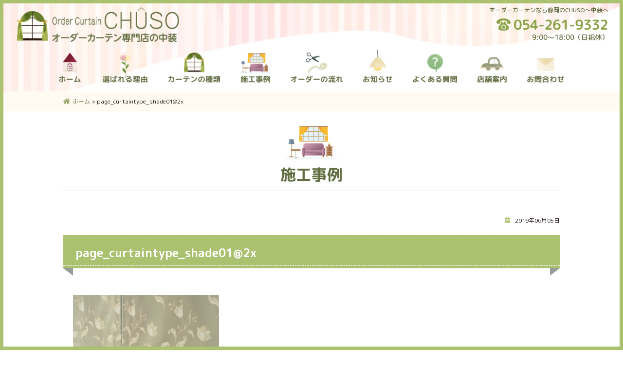

--- FILE ---
content_type: text/html; charset=UTF-8
request_url: https://chuso-curtain.com/page_curtaintype_shade012x/
body_size: 12107
content:
<!DOCTYPE html>
<html dir="ltr" lang="ja">
<head>
<meta charset="UTF-8">

<title>page_curtaintype_shade01@2x | 有限会社中装有限会社中装</title>

<meta name="viewport" content="width=device-width">

<meta http-equiv="X-UA-Compatible" content="IE=edge">

<style>
@import url('https://fonts.googleapis.com/css?family=M+PLUS+Rounded+1c:300,400,500,700,800&subset=japanese');
</style>

<meta name="format-detection" content="telephone=no">

<link rel="stylesheet" href="https://chuso-curtain.com/wp-panel/wp-content/themes/chuso-curtain/style.css?20260121-0731" media="all">
<link rel="stylesheet" href="https://chuso-curtain.com/wp-panel/wp-content/themes/chuso-curtain/style2.css?20260121-0731" media="all">
<link rel="stylesheet" href="https://chuso-curtain.com/wp-panel/wp-content/themes/chuso-curtain/print.css?20260121-0731" type="text/css" media="print" />

<link rel="stylesheet" href="https://chuso-curtain.com/wp-panel/wp-content/themes/chuso-curtain/custom_admin.css?20260121-0731" media="all">

<meta name="copyright" content="オーダーカーテン CHUSO（有限会社中装）静岡県静岡市">
<meta name="author" content="オーダーカーテン CHUSO（有限会社中装）静岡県静岡市">

<!--favicon-->
<link rel="apple-touch-icon" sizes="180x180" href="https://chuso-curtain.com/wp-panel/wp-content/themes/chuso-curtain/favicons/apple-touch-icon.png">
<link rel="icon" type="image/png" sizes="32x32" href="https://chuso-curtain.com/wp-panel/wp-content/themes/chuso-curtain/favicons/favicon-32x32.png">
<link rel="icon" type="image/png" sizes="16x16" href="https://chuso-curtain.com/wp-panel/wp-content/themes/chuso-curtain/favicons/favicon-16x16.png">
<link rel="manifest" href="https://chuso-curtain.com/wp-panel/wp-content/themes/chuso-curtain/favicons/site.webmanifest">
<link rel="mask-icon" href="https://chuso-curtain.com/wp-panel/wp-content/themes/chuso-curtain/favicons/safari-pinned-tab.svg" color="#e3fff4">
<meta name="msapplication-TileColor" content="#e3fff4">
<meta name="theme-color" content="#e3fff4">
<!--//favicon-->

<!-- jQuery -->
<script src="https://ajax.googleapis.com/ajax/libs/jquery/2.1.1/jquery.min.js"></script>
<script src="https://chuso-curtain.com/wp-panel/wp-content/themes/chuso-curtain/js/general.js"></script>

<!-- Global site tag (gtag.js) - Google Analytics G4 -->
<script async src="https://www.googletagmanager.com/gtag/js?id=G-RKK6MTLEX1"></script>
<script>
  window.dataLayer = window.dataLayer || [];
  function gtag(){dataLayer.push(arguments);}
  gtag('js', new Date());

  gtag('config', 'G-RKK6MTLEX1');
</script>


		<!-- All in One SEO 4.9.1 - aioseo.com -->
	<meta name="robots" content="max-image-preview:large" />
	<meta name="author" content="chusoad"/>
	<link rel="canonical" href="https://chuso-curtain.com/page_curtaintype_shade012x/" />
	<meta name="generator" content="All in One SEO (AIOSEO) 4.9.1" />
		<script type="application/ld+json" class="aioseo-schema">
			{"@context":"https:\/\/schema.org","@graph":[{"@type":"BreadcrumbList","@id":"https:\/\/chuso-curtain.com\/page_curtaintype_shade012x\/#breadcrumblist","itemListElement":[{"@type":"ListItem","@id":"https:\/\/chuso-curtain.com#listItem","position":1,"name":"\u30db\u30fc\u30e0","item":"https:\/\/chuso-curtain.com","nextItem":{"@type":"ListItem","@id":"https:\/\/chuso-curtain.com\/page_curtaintype_shade012x\/#listItem","name":"page_curtaintype_shade01@2x"}},{"@type":"ListItem","@id":"https:\/\/chuso-curtain.com\/page_curtaintype_shade012x\/#listItem","position":2,"name":"page_curtaintype_shade01@2x","previousItem":{"@type":"ListItem","@id":"https:\/\/chuso-curtain.com#listItem","name":"\u30db\u30fc\u30e0"}}]},{"@type":"ItemPage","@id":"https:\/\/chuso-curtain.com\/page_curtaintype_shade012x\/#itempage","url":"https:\/\/chuso-curtain.com\/page_curtaintype_shade012x\/","name":"page_curtaintype_shade01@2x | \u6709\u9650\u4f1a\u793e\u4e2d\u88c5","inLanguage":"ja","isPartOf":{"@id":"https:\/\/chuso-curtain.com\/#website"},"breadcrumb":{"@id":"https:\/\/chuso-curtain.com\/page_curtaintype_shade012x\/#breadcrumblist"},"author":{"@id":"https:\/\/chuso-curtain.com\/author\/chusoad\/#author"},"creator":{"@id":"https:\/\/chuso-curtain.com\/author\/chusoad\/#author"},"datePublished":"2019-06-05T10:24:48+09:00","dateModified":"2019-06-05T10:24:48+09:00"},{"@type":"Organization","@id":"https:\/\/chuso-curtain.com\/#organization","name":"\u30aa\u30fc\u30c0\u30fc\u30ab\u30fc\u30c6\u30f3\u5c02\u9580\u5e97 \u4e2d\u88c5","description":"Just another WordPress site","url":"https:\/\/chuso-curtain.com\/","telephone":"+81542619332","logo":{"@type":"ImageObject","url":"https:\/\/chuso-curtain.com\/wp-panel\/wp-content\/uploads\/2019\/06\/721f8c6269366cc9fa1e5bd2a80d02f1.jpg","@id":"https:\/\/chuso-curtain.com\/page_curtaintype_shade012x\/#organizationLogo"},"image":{"@id":"https:\/\/chuso-curtain.com\/page_curtaintype_shade012x\/#organizationLogo"}},{"@type":"Person","@id":"https:\/\/chuso-curtain.com\/author\/chusoad\/#author","url":"https:\/\/chuso-curtain.com\/author\/chusoad\/","name":"chusoad","image":{"@type":"ImageObject","@id":"https:\/\/chuso-curtain.com\/page_curtaintype_shade012x\/#authorImage","url":"https:\/\/secure.gravatar.com\/avatar\/2bcf23b749c62b8f174b25f29c916875630b902cd4063a214bd694a6a9d0a7da?s=96&d=mm&r=g","width":96,"height":96,"caption":"chusoad"}},{"@type":"WebSite","@id":"https:\/\/chuso-curtain.com\/#website","url":"https:\/\/chuso-curtain.com\/","name":"\u6709\u9650\u4f1a\u793e\u4e2d\u88c5","description":"Just another WordPress site","inLanguage":"ja","publisher":{"@id":"https:\/\/chuso-curtain.com\/#organization"}}]}
		</script>
		<!-- All in One SEO -->

<link rel='dns-prefetch' href='//challenges.cloudflare.com' />
<link rel="alternate" type="application/rss+xml" title="有限会社中装 &raquo; フィード" href="https://chuso-curtain.com/feed/" />
<link rel="alternate" type="application/rss+xml" title="有限会社中装 &raquo; コメントフィード" href="https://chuso-curtain.com/comments/feed/" />
<link rel="alternate" type="application/rss+xml" title="有限会社中装 &raquo; page_curtaintype_shade01@2x のコメントのフィード" href="https://chuso-curtain.com/feed/?attachment_id=68" />
<link rel="alternate" title="oEmbed (JSON)" type="application/json+oembed" href="https://chuso-curtain.com/wp-json/oembed/1.0/embed?url=https%3A%2F%2Fchuso-curtain.com%2Fpage_curtaintype_shade012x%2F" />
<link rel="alternate" title="oEmbed (XML)" type="text/xml+oembed" href="https://chuso-curtain.com/wp-json/oembed/1.0/embed?url=https%3A%2F%2Fchuso-curtain.com%2Fpage_curtaintype_shade012x%2F&#038;format=xml" />
<style id='wp-img-auto-sizes-contain-inline-css' type='text/css'>
img:is([sizes=auto i],[sizes^="auto," i]){contain-intrinsic-size:3000px 1500px}
/*# sourceURL=wp-img-auto-sizes-contain-inline-css */
</style>
<style id='wp-emoji-styles-inline-css' type='text/css'>

	img.wp-smiley, img.emoji {
		display: inline !important;
		border: none !important;
		box-shadow: none !important;
		height: 1em !important;
		width: 1em !important;
		margin: 0 0.07em !important;
		vertical-align: -0.1em !important;
		background: none !important;
		padding: 0 !important;
	}
/*# sourceURL=wp-emoji-styles-inline-css */
</style>
<style id='wp-block-library-inline-css' type='text/css'>
:root{--wp-block-synced-color:#7a00df;--wp-block-synced-color--rgb:122,0,223;--wp-bound-block-color:var(--wp-block-synced-color);--wp-editor-canvas-background:#ddd;--wp-admin-theme-color:#007cba;--wp-admin-theme-color--rgb:0,124,186;--wp-admin-theme-color-darker-10:#006ba1;--wp-admin-theme-color-darker-10--rgb:0,107,160.5;--wp-admin-theme-color-darker-20:#005a87;--wp-admin-theme-color-darker-20--rgb:0,90,135;--wp-admin-border-width-focus:2px}@media (min-resolution:192dpi){:root{--wp-admin-border-width-focus:1.5px}}.wp-element-button{cursor:pointer}:root .has-very-light-gray-background-color{background-color:#eee}:root .has-very-dark-gray-background-color{background-color:#313131}:root .has-very-light-gray-color{color:#eee}:root .has-very-dark-gray-color{color:#313131}:root .has-vivid-green-cyan-to-vivid-cyan-blue-gradient-background{background:linear-gradient(135deg,#00d084,#0693e3)}:root .has-purple-crush-gradient-background{background:linear-gradient(135deg,#34e2e4,#4721fb 50%,#ab1dfe)}:root .has-hazy-dawn-gradient-background{background:linear-gradient(135deg,#faaca8,#dad0ec)}:root .has-subdued-olive-gradient-background{background:linear-gradient(135deg,#fafae1,#67a671)}:root .has-atomic-cream-gradient-background{background:linear-gradient(135deg,#fdd79a,#004a59)}:root .has-nightshade-gradient-background{background:linear-gradient(135deg,#330968,#31cdcf)}:root .has-midnight-gradient-background{background:linear-gradient(135deg,#020381,#2874fc)}:root{--wp--preset--font-size--normal:16px;--wp--preset--font-size--huge:42px}.has-regular-font-size{font-size:1em}.has-larger-font-size{font-size:2.625em}.has-normal-font-size{font-size:var(--wp--preset--font-size--normal)}.has-huge-font-size{font-size:var(--wp--preset--font-size--huge)}.has-text-align-center{text-align:center}.has-text-align-left{text-align:left}.has-text-align-right{text-align:right}.has-fit-text{white-space:nowrap!important}#end-resizable-editor-section{display:none}.aligncenter{clear:both}.items-justified-left{justify-content:flex-start}.items-justified-center{justify-content:center}.items-justified-right{justify-content:flex-end}.items-justified-space-between{justify-content:space-between}.screen-reader-text{border:0;clip-path:inset(50%);height:1px;margin:-1px;overflow:hidden;padding:0;position:absolute;width:1px;word-wrap:normal!important}.screen-reader-text:focus{background-color:#ddd;clip-path:none;color:#444;display:block;font-size:1em;height:auto;left:5px;line-height:normal;padding:15px 23px 14px;text-decoration:none;top:5px;width:auto;z-index:100000}html :where(.has-border-color){border-style:solid}html :where([style*=border-top-color]){border-top-style:solid}html :where([style*=border-right-color]){border-right-style:solid}html :where([style*=border-bottom-color]){border-bottom-style:solid}html :where([style*=border-left-color]){border-left-style:solid}html :where([style*=border-width]){border-style:solid}html :where([style*=border-top-width]){border-top-style:solid}html :where([style*=border-right-width]){border-right-style:solid}html :where([style*=border-bottom-width]){border-bottom-style:solid}html :where([style*=border-left-width]){border-left-style:solid}html :where(img[class*=wp-image-]){height:auto;max-width:100%}:where(figure){margin:0 0 1em}html :where(.is-position-sticky){--wp-admin--admin-bar--position-offset:var(--wp-admin--admin-bar--height,0px)}@media screen and (max-width:600px){html :where(.is-position-sticky){--wp-admin--admin-bar--position-offset:0px}}

/*# sourceURL=wp-block-library-inline-css */
</style><style id='global-styles-inline-css' type='text/css'>
:root{--wp--preset--aspect-ratio--square: 1;--wp--preset--aspect-ratio--4-3: 4/3;--wp--preset--aspect-ratio--3-4: 3/4;--wp--preset--aspect-ratio--3-2: 3/2;--wp--preset--aspect-ratio--2-3: 2/3;--wp--preset--aspect-ratio--16-9: 16/9;--wp--preset--aspect-ratio--9-16: 9/16;--wp--preset--color--black: #000000;--wp--preset--color--cyan-bluish-gray: #abb8c3;--wp--preset--color--white: #ffffff;--wp--preset--color--pale-pink: #f78da7;--wp--preset--color--vivid-red: #cf2e2e;--wp--preset--color--luminous-vivid-orange: #ff6900;--wp--preset--color--luminous-vivid-amber: #fcb900;--wp--preset--color--light-green-cyan: #7bdcb5;--wp--preset--color--vivid-green-cyan: #00d084;--wp--preset--color--pale-cyan-blue: #8ed1fc;--wp--preset--color--vivid-cyan-blue: #0693e3;--wp--preset--color--vivid-purple: #9b51e0;--wp--preset--gradient--vivid-cyan-blue-to-vivid-purple: linear-gradient(135deg,rgb(6,147,227) 0%,rgb(155,81,224) 100%);--wp--preset--gradient--light-green-cyan-to-vivid-green-cyan: linear-gradient(135deg,rgb(122,220,180) 0%,rgb(0,208,130) 100%);--wp--preset--gradient--luminous-vivid-amber-to-luminous-vivid-orange: linear-gradient(135deg,rgb(252,185,0) 0%,rgb(255,105,0) 100%);--wp--preset--gradient--luminous-vivid-orange-to-vivid-red: linear-gradient(135deg,rgb(255,105,0) 0%,rgb(207,46,46) 100%);--wp--preset--gradient--very-light-gray-to-cyan-bluish-gray: linear-gradient(135deg,rgb(238,238,238) 0%,rgb(169,184,195) 100%);--wp--preset--gradient--cool-to-warm-spectrum: linear-gradient(135deg,rgb(74,234,220) 0%,rgb(151,120,209) 20%,rgb(207,42,186) 40%,rgb(238,44,130) 60%,rgb(251,105,98) 80%,rgb(254,248,76) 100%);--wp--preset--gradient--blush-light-purple: linear-gradient(135deg,rgb(255,206,236) 0%,rgb(152,150,240) 100%);--wp--preset--gradient--blush-bordeaux: linear-gradient(135deg,rgb(254,205,165) 0%,rgb(254,45,45) 50%,rgb(107,0,62) 100%);--wp--preset--gradient--luminous-dusk: linear-gradient(135deg,rgb(255,203,112) 0%,rgb(199,81,192) 50%,rgb(65,88,208) 100%);--wp--preset--gradient--pale-ocean: linear-gradient(135deg,rgb(255,245,203) 0%,rgb(182,227,212) 50%,rgb(51,167,181) 100%);--wp--preset--gradient--electric-grass: linear-gradient(135deg,rgb(202,248,128) 0%,rgb(113,206,126) 100%);--wp--preset--gradient--midnight: linear-gradient(135deg,rgb(2,3,129) 0%,rgb(40,116,252) 100%);--wp--preset--font-size--small: 13px;--wp--preset--font-size--medium: 20px;--wp--preset--font-size--large: 36px;--wp--preset--font-size--x-large: 42px;--wp--preset--spacing--20: 0.44rem;--wp--preset--spacing--30: 0.67rem;--wp--preset--spacing--40: 1rem;--wp--preset--spacing--50: 1.5rem;--wp--preset--spacing--60: 2.25rem;--wp--preset--spacing--70: 3.38rem;--wp--preset--spacing--80: 5.06rem;--wp--preset--shadow--natural: 6px 6px 9px rgba(0, 0, 0, 0.2);--wp--preset--shadow--deep: 12px 12px 50px rgba(0, 0, 0, 0.4);--wp--preset--shadow--sharp: 6px 6px 0px rgba(0, 0, 0, 0.2);--wp--preset--shadow--outlined: 6px 6px 0px -3px rgb(255, 255, 255), 6px 6px rgb(0, 0, 0);--wp--preset--shadow--crisp: 6px 6px 0px rgb(0, 0, 0);}:where(.is-layout-flex){gap: 0.5em;}:where(.is-layout-grid){gap: 0.5em;}body .is-layout-flex{display: flex;}.is-layout-flex{flex-wrap: wrap;align-items: center;}.is-layout-flex > :is(*, div){margin: 0;}body .is-layout-grid{display: grid;}.is-layout-grid > :is(*, div){margin: 0;}:where(.wp-block-columns.is-layout-flex){gap: 2em;}:where(.wp-block-columns.is-layout-grid){gap: 2em;}:where(.wp-block-post-template.is-layout-flex){gap: 1.25em;}:where(.wp-block-post-template.is-layout-grid){gap: 1.25em;}.has-black-color{color: var(--wp--preset--color--black) !important;}.has-cyan-bluish-gray-color{color: var(--wp--preset--color--cyan-bluish-gray) !important;}.has-white-color{color: var(--wp--preset--color--white) !important;}.has-pale-pink-color{color: var(--wp--preset--color--pale-pink) !important;}.has-vivid-red-color{color: var(--wp--preset--color--vivid-red) !important;}.has-luminous-vivid-orange-color{color: var(--wp--preset--color--luminous-vivid-orange) !important;}.has-luminous-vivid-amber-color{color: var(--wp--preset--color--luminous-vivid-amber) !important;}.has-light-green-cyan-color{color: var(--wp--preset--color--light-green-cyan) !important;}.has-vivid-green-cyan-color{color: var(--wp--preset--color--vivid-green-cyan) !important;}.has-pale-cyan-blue-color{color: var(--wp--preset--color--pale-cyan-blue) !important;}.has-vivid-cyan-blue-color{color: var(--wp--preset--color--vivid-cyan-blue) !important;}.has-vivid-purple-color{color: var(--wp--preset--color--vivid-purple) !important;}.has-black-background-color{background-color: var(--wp--preset--color--black) !important;}.has-cyan-bluish-gray-background-color{background-color: var(--wp--preset--color--cyan-bluish-gray) !important;}.has-white-background-color{background-color: var(--wp--preset--color--white) !important;}.has-pale-pink-background-color{background-color: var(--wp--preset--color--pale-pink) !important;}.has-vivid-red-background-color{background-color: var(--wp--preset--color--vivid-red) !important;}.has-luminous-vivid-orange-background-color{background-color: var(--wp--preset--color--luminous-vivid-orange) !important;}.has-luminous-vivid-amber-background-color{background-color: var(--wp--preset--color--luminous-vivid-amber) !important;}.has-light-green-cyan-background-color{background-color: var(--wp--preset--color--light-green-cyan) !important;}.has-vivid-green-cyan-background-color{background-color: var(--wp--preset--color--vivid-green-cyan) !important;}.has-pale-cyan-blue-background-color{background-color: var(--wp--preset--color--pale-cyan-blue) !important;}.has-vivid-cyan-blue-background-color{background-color: var(--wp--preset--color--vivid-cyan-blue) !important;}.has-vivid-purple-background-color{background-color: var(--wp--preset--color--vivid-purple) !important;}.has-black-border-color{border-color: var(--wp--preset--color--black) !important;}.has-cyan-bluish-gray-border-color{border-color: var(--wp--preset--color--cyan-bluish-gray) !important;}.has-white-border-color{border-color: var(--wp--preset--color--white) !important;}.has-pale-pink-border-color{border-color: var(--wp--preset--color--pale-pink) !important;}.has-vivid-red-border-color{border-color: var(--wp--preset--color--vivid-red) !important;}.has-luminous-vivid-orange-border-color{border-color: var(--wp--preset--color--luminous-vivid-orange) !important;}.has-luminous-vivid-amber-border-color{border-color: var(--wp--preset--color--luminous-vivid-amber) !important;}.has-light-green-cyan-border-color{border-color: var(--wp--preset--color--light-green-cyan) !important;}.has-vivid-green-cyan-border-color{border-color: var(--wp--preset--color--vivid-green-cyan) !important;}.has-pale-cyan-blue-border-color{border-color: var(--wp--preset--color--pale-cyan-blue) !important;}.has-vivid-cyan-blue-border-color{border-color: var(--wp--preset--color--vivid-cyan-blue) !important;}.has-vivid-purple-border-color{border-color: var(--wp--preset--color--vivid-purple) !important;}.has-vivid-cyan-blue-to-vivid-purple-gradient-background{background: var(--wp--preset--gradient--vivid-cyan-blue-to-vivid-purple) !important;}.has-light-green-cyan-to-vivid-green-cyan-gradient-background{background: var(--wp--preset--gradient--light-green-cyan-to-vivid-green-cyan) !important;}.has-luminous-vivid-amber-to-luminous-vivid-orange-gradient-background{background: var(--wp--preset--gradient--luminous-vivid-amber-to-luminous-vivid-orange) !important;}.has-luminous-vivid-orange-to-vivid-red-gradient-background{background: var(--wp--preset--gradient--luminous-vivid-orange-to-vivid-red) !important;}.has-very-light-gray-to-cyan-bluish-gray-gradient-background{background: var(--wp--preset--gradient--very-light-gray-to-cyan-bluish-gray) !important;}.has-cool-to-warm-spectrum-gradient-background{background: var(--wp--preset--gradient--cool-to-warm-spectrum) !important;}.has-blush-light-purple-gradient-background{background: var(--wp--preset--gradient--blush-light-purple) !important;}.has-blush-bordeaux-gradient-background{background: var(--wp--preset--gradient--blush-bordeaux) !important;}.has-luminous-dusk-gradient-background{background: var(--wp--preset--gradient--luminous-dusk) !important;}.has-pale-ocean-gradient-background{background: var(--wp--preset--gradient--pale-ocean) !important;}.has-electric-grass-gradient-background{background: var(--wp--preset--gradient--electric-grass) !important;}.has-midnight-gradient-background{background: var(--wp--preset--gradient--midnight) !important;}.has-small-font-size{font-size: var(--wp--preset--font-size--small) !important;}.has-medium-font-size{font-size: var(--wp--preset--font-size--medium) !important;}.has-large-font-size{font-size: var(--wp--preset--font-size--large) !important;}.has-x-large-font-size{font-size: var(--wp--preset--font-size--x-large) !important;}
/*# sourceURL=global-styles-inline-css */
</style>

<style id='classic-theme-styles-inline-css' type='text/css'>
/*! This file is auto-generated */
.wp-block-button__link{color:#fff;background-color:#32373c;border-radius:9999px;box-shadow:none;text-decoration:none;padding:calc(.667em + 2px) calc(1.333em + 2px);font-size:1.125em}.wp-block-file__button{background:#32373c;color:#fff;text-decoration:none}
/*# sourceURL=/wp-includes/css/classic-themes.min.css */
</style>
<link rel='stylesheet' id='contact-form-7-css' href='https://chuso-curtain.com/wp-panel/wp-content/plugins/contact-form-7/includes/css/styles.css?ver=6.1.4' type='text/css' media='all' />
<link rel='stylesheet' id='slb_core-css' href='https://chuso-curtain.com/wp-panel/wp-content/plugins/simple-lightbox/client/css/app.css?ver=2.9.4' type='text/css' media='all' />
<link rel='stylesheet' id='wp-pagenavi-css' href='https://chuso-curtain.com/wp-panel/wp-content/plugins/wp-pagenavi/pagenavi-css.css?ver=2.70' type='text/css' media='all' />
<link rel="https://api.w.org/" href="https://chuso-curtain.com/wp-json/" /><link rel="alternate" title="JSON" type="application/json" href="https://chuso-curtain.com/wp-json/wp/v2/media/68" /><link rel="EditURI" type="application/rsd+xml" title="RSD" href="https://chuso-curtain.com/wp-panel/xmlrpc.php?rsd" />
<meta name="generator" content="WordPress 6.9" />
<link rel='shortlink' href='https://chuso-curtain.com/?p=68' />

<!-- Lara's Google Analytics - https://www.xtraorbit.com/wordpress-google-analytics-dashboard-widget/ -->
<script async src="https://www.googletagmanager.com/gtag/js?id=G-RKK6MTLEX1"></script>
<script>
  window.dataLayer = window.dataLayer || [];
  function gtag(){dataLayer.push(arguments);}
  gtag('js', new Date());
  gtag('config', 'G-RKK6MTLEX1');
</script>

		<style type="text/css" id="wp-custom-css">
			.grecaptcha-badge { visibility: hidden; }		</style>
		</head>

<body>
<a name="gotop" id="gotop"></a>

<div id="overlay"></div>
<div class="menubtn"><div class="menubtn-inner"><div class="button"></div></div></div>

<header id="pageheader">
<div class="wrapper_wide">
<div class="header_wrapper">
<h1><a href="https://chuso-curtain.com/"><img src="https://chuso-curtain.com/wp-panel/wp-content/themes/chuso-curtain/images/header_logo.png" srcset="https://chuso-curtain.com/wp-panel/wp-content/themes/chuso-curtain/images/header_logo.png 1x,https://chuso-curtain.com/wp-panel/wp-content/themes/chuso-curtain/images/header_logo@2x.png 2x" alt="オーダーカーテンなら静岡のCHUSO〜中装へ" class="opa"></a></h1>
<div class="header_right">
<div class="header_des">オーダーカーテンなら静岡のCHUSO〜中装へ</div>
<div class="tel"><img src="https://chuso-curtain.com/wp-panel/wp-content/themes/chuso-curtain/images/header_tel.png" srcset="https://chuso-curtain.com/wp-panel/wp-content/themes/chuso-curtain/images/header_tel.png 1x,https://chuso-curtain.com/wp-panel/wp-content/themes/chuso-curtain/images/header_tel@2x.png 2x" alt="054-261-9332"></div>
<div class="time">9:00〜18:00（日祝休）</div>
</div><!--/.header_right-->
</div><!--/.header_wrapper-->
</div><!--/.wrapper_wide-->
<!-- ▼▼▼ ハンバーガーメニュー ▼▼▼ -->
<div id="smp_nav">
<div id="nav">
<div id="fixed-nav">
<ul>
<li><a href="https://chuso-curtain.com/" title="ホーム"><img src="https://chuso-curtain.com/wp-panel/wp-content/themes/chuso-curtain/images/pnav01.png" srcset="https://chuso-curtain.com/wp-panel/wp-content/themes/chuso-curtain/images/pnav01.png 1x,https://chuso-curtain.com/wp-panel/wp-content/themes/chuso-curtain/images/pnav01@2x.png 2x" alt="ホーム" class="opa"></li>
</ul>
<ul>
<li><a href="https://chuso-curtain.com/reason" title="選ばれる理由"><img src="https://chuso-curtain.com/wp-panel/wp-content/themes/chuso-curtain/images/pnav02.png" srcset="https://chuso-curtain.com/wp-panel/wp-content/themes/chuso-curtain/images/pnav02.png 1x,https://chuso-curtain.com/wp-panel/wp-content/themes/chuso-curtain/images/pnav02@2x.png 2x" alt="選ばれる理由" class="opa"></li>
<li><a href="https://chuso-curtain.com/curtain-type" title="カーテンの種類"><img src="https://chuso-curtain.com/wp-panel/wp-content/themes/chuso-curtain/images/pnav03.png" srcset="https://chuso-curtain.com/wp-panel/wp-content/themes/chuso-curtain/images/pnav03.png 1x,https://chuso-curtain.com/wp-panel/wp-content/themes/chuso-curtain/images/pnav03@2x.png 2x" alt="カーテンの種類" class="opa"></a></li>
<li><a href="https://chuso-curtain.com/cases" title="施工事例"><img src="https://chuso-curtain.com/wp-panel/wp-content/themes/chuso-curtain/images/pnav04.png" srcset="https://chuso-curtain.com/wp-panel/wp-content/themes/chuso-curtain/images/pnav04.png 1x,https://chuso-curtain.com/wp-panel/wp-content/themes/chuso-curtain/images/pnav04@2x.png 2x" alt="施工事例" class="opa"></a></li>
<li><a href="https://chuso-curtain.com/flow" title="オーダーの流れ"><img src="https://chuso-curtain.com/wp-panel/wp-content/themes/chuso-curtain/images/pnav05.png" srcset="https://chuso-curtain.com/wp-panel/wp-content/themes/chuso-curtain/images/pnav05.png 1x,https://chuso-curtain.com/wp-panel/wp-content/themes/chuso-curtain/images/pnav05@2x.png 2x" alt="オーダーの流れ" class="opa"></a></li>
<li><a href="https://chuso-curtain.com/news" title="お知らせ"><img src="https://chuso-curtain.com/wp-panel/wp-content/themes/chuso-curtain/images/pnav06.png" srcset="https://chuso-curtain.com/wp-panel/wp-content/themes/chuso-curtain/images/pnav06.png 1x,https://chuso-curtain.com/wp-panel/wp-content/themes/chuso-curtain/images/pnav06@2x.png 2x" alt="お知らせ" class="opa"></a></li>
<li><a href="https://chuso-curtain.com/faq" title="よくある質問"><img src="https://chuso-curtain.com/wp-panel/wp-content/themes/chuso-curtain/images/pnav07.png" srcset="https://chuso-curtain.com/wp-panel/wp-content/themes/chuso-curtain/images/pnav07.png 1x,https://chuso-curtain.com/wp-panel/wp-content/themes/chuso-curtain/images/pnav07@2x.png 2x" alt="よくある質問" class="opa"></a></li>
<li><a href="https://chuso-curtain.com/about" title="店舗案内"><img src="https://chuso-curtain.com/wp-panel/wp-content/themes/chuso-curtain/images/pnav08.png" srcset="https://chuso-curtain.com/wp-panel/wp-content/themes/chuso-curtain/images/pnav08.png 1x,https://chuso-curtain.com/wp-panel/wp-content/themes/chuso-curtain/images/pnav08@2x.png 2x" alt="店舗案内" class="opa"></a></li>
<li><a href="https://chuso-curtain.com/contact" title="お問い合わせ"><img src="https://chuso-curtain.com/wp-panel/wp-content/themes/chuso-curtain/images/pnav09.png" srcset="https://chuso-curtain.com/wp-panel/wp-content/themes/chuso-curtain/images/pnav09.png 1x,https://chuso-curtain.com/wp-panel/wp-content/themes/chuso-curtain/images/pnav09@2x.png 2x" alt="お問い合わせ" class="opa"></a></li>
</ul>
</div><!--/#fixed-nav-->
</div><!--/#nav-->
</div><!--/#smp_nav-->
<!-- ▲▲▲ ハンバーガーメニュー ▲▲▲ -->
</header>

<div id="container">

<nav id="pnav">
<ul>
<li><a href="https://chuso-curtain.com/" title="ホーム"><img src="https://chuso-curtain.com/wp-panel/wp-content/themes/chuso-curtain/images/pnav01.png" srcset="https://chuso-curtain.com/wp-panel/wp-content/themes/chuso-curtain/images/pnav01.png 1x,https://chuso-curtain.com/wp-panel/wp-content/themes/chuso-curtain/images/pnav01@2x.png 2x" alt="ホーム" class="opa"></li>
<li><a href="https://chuso-curtain.com/reason" title="選ばれる理由"><img src="https://chuso-curtain.com/wp-panel/wp-content/themes/chuso-curtain/images/pnav02.png" srcset="https://chuso-curtain.com/wp-panel/wp-content/themes/chuso-curtain/images/pnav02.png 1x,https://chuso-curtain.com/wp-panel/wp-content/themes/chuso-curtain/images/pnav02@2x.png 2x" alt="選ばれる理由" class="opa"></li>
<li><a href="https://chuso-curtain.com/curtain-type" title="カーテンの種類"><img src="https://chuso-curtain.com/wp-panel/wp-content/themes/chuso-curtain/images/pnav03.png" srcset="https://chuso-curtain.com/wp-panel/wp-content/themes/chuso-curtain/images/pnav03.png 1x,https://chuso-curtain.com/wp-panel/wp-content/themes/chuso-curtain/images/pnav03@2x.png 2x" alt="カーテンの種類" class="opa"></a></li>
<li><a href="https://chuso-curtain.com/cases" title="施工事例"><img src="https://chuso-curtain.com/wp-panel/wp-content/themes/chuso-curtain/images/pnav04.png" srcset="https://chuso-curtain.com/wp-panel/wp-content/themes/chuso-curtain/images/pnav04.png 1x,https://chuso-curtain.com/wp-panel/wp-content/themes/chuso-curtain/images/pnav04@2x.png 2x" alt="施工事例" class="opa"></a></li>
<li><a href="https://chuso-curtain.com/flow" title="オーダーの流れ"><img src="https://chuso-curtain.com/wp-panel/wp-content/themes/chuso-curtain/images/pnav05.png" srcset="https://chuso-curtain.com/wp-panel/wp-content/themes/chuso-curtain/images/pnav05.png 1x,https://chuso-curtain.com/wp-panel/wp-content/themes/chuso-curtain/images/pnav05@2x.png 2x" alt="オーダーの流れ" class="opa"></a></li>
<li><a href="https://chuso-curtain.com/news" title="お知らせ"><img src="https://chuso-curtain.com/wp-panel/wp-content/themes/chuso-curtain/images/pnav06.png" srcset="https://chuso-curtain.com/wp-panel/wp-content/themes/chuso-curtain/images/pnav06.png 1x,https://chuso-curtain.com/wp-panel/wp-content/themes/chuso-curtain/images/pnav06@2x.png 2x" alt="お知らせ" class="opa"></a></li>
<li><a href="https://chuso-curtain.com/faq" title="よくある質問"><img src="https://chuso-curtain.com/wp-panel/wp-content/themes/chuso-curtain/images/pnav07.png" srcset="https://chuso-curtain.com/wp-panel/wp-content/themes/chuso-curtain/images/pnav07.png 1x,https://chuso-curtain.com/wp-panel/wp-content/themes/chuso-curtain/images/pnav07@2x.png 2x" alt="よくある質問" class="opa"></a></li>
<li><a href="https://chuso-curtain.com/about" title="店舗案内"><img src="https://chuso-curtain.com/wp-panel/wp-content/themes/chuso-curtain/images/pnav08.png" srcset="https://chuso-curtain.com/wp-panel/wp-content/themes/chuso-curtain/images/pnav08.png 1x,https://chuso-curtain.com/wp-panel/wp-content/themes/chuso-curtain/images/pnav08@2x.png 2x" alt="店舗案内" class="opa"></a></li>
<li><a href="https://chuso-curtain.com/contact" title="お問い合わせ"><img src="https://chuso-curtain.com/wp-panel/wp-content/themes/chuso-curtain/images/pnav09.png" srcset="https://chuso-curtain.com/wp-panel/wp-content/themes/chuso-curtain/images/pnav09.png 1x,https://chuso-curtain.com/wp-panel/wp-content/themes/chuso-curtain/images/pnav09@2x.png 2x" alt="お問い合わせ" class="opa"></a></li>
</ul>
</nav>
<div class="pankz fadein">
<div class="wrapper">
<!-- Breadcrumb NavXT 7.4.1 -->
<span property="itemListElement" typeof="ListItem"><a property="item" typeof="WebPage" title="Go to 有限会社中装." href="https://chuso-curtain.com" class="home" ><span property="name"><i class="fas fa-home"></i>ホーム</span></a><meta property="position" content="1"></span> &gt; <span class="post post-attachment current-item">page_curtaintype_shade01@2x</span></div><!--/.wrapper-->
</div><!--/.pankz-->

<div class="wrapper fadein">
<div class="page_title">
<h1><img src="https://chuso-curtain.com/wp-panel/wp-content/themes/chuso-curtain/images/page_title_img_case.png" srcset="https://chuso-curtain.com/wp-panel/wp-content/themes/chuso-curtain/images/page_title_img_case.png 1x,https://chuso-curtain.com/wp-panel/wp-content/themes/chuso-curtain/images/page_title_img_case@2x.png 2x" alt="施工事例"><span>施工事例</span></h1>
</div>
</div><!--/.wrapper-->

<!-- ▼▼▼ ここから施工事例 シングル記事 ▼▼▼ -->
<div class="wrapper fadein">
<div class="news_wrap">

<div class="entry_content">

<div class="entry_data">
<div class="entry_date"><i class="fas fa-calendar-alt"></i>2019年06月05日</div>
</div><!--/.entry_data-->

<div class="h_title02">
<h1>page_curtaintype_shade01@2x</h1>
</div>

<div class="txt">
<p class="attachment"><a href="https://chuso-curtain.com/wp-panel/wp-content/uploads/2019/06/721f8c6269366cc9fa1e5bd2a80d02f1.jpg" data-slb-active="1" data-slb-asset="934330131" data-slb-internal="0" data-slb-group="68"><img fetchpriority="high" decoding="async" width="300" height="300" src="https://chuso-curtain.com/wp-panel/wp-content/uploads/2019/06/721f8c6269366cc9fa1e5bd2a80d02f1-300x300.jpg" class="attachment-medium size-medium" alt="" srcset="https://chuso-curtain.com/wp-panel/wp-content/uploads/2019/06/721f8c6269366cc9fa1e5bd2a80d02f1-300x300.jpg 300w, https://chuso-curtain.com/wp-panel/wp-content/uploads/2019/06/721f8c6269366cc9fa1e5bd2a80d02f1-150x150.jpg 150w, https://chuso-curtain.com/wp-panel/wp-content/uploads/2019/06/721f8c6269366cc9fa1e5bd2a80d02f1.jpg 650w" sizes="(max-width: 300px) 100vw, 300px" /></a></p>

<div class="entry_cat"></div>
<div class="entry_tag"></div>
</div><!--/.txt-->

</div><!--/.entry_content -->

</div><!--/.news_wrap-->
</div><!--/.wrapper-->

<div class="wrapper">
<!-- 記事前後 -->
<div id="previous_next_post" class="clear">
<p id="previous_post"><a href="https://chuso-curtain.com/page_curtaintype_shade012x/" rel="prev">page_curtaintype_shade01@2x</a></p>
<p id="next_post"></p>
</div><!--/#previous_next_post-->
<!-- //記事前後 -->

<div class="wrapper fadein">
<div class="news_cattag">
<div class="news_cat">
<div class="h_title01">
<h3><span><i class="fas fa-folder"></i>種類</span></h3>
</div>
<ul>
	<li class="cat-item cat-item-2"><a href="https://chuso-curtain.com/curtain/">カーテン</a>
</li>
	<li class="cat-item cat-item-3"><a href="https://chuso-curtain.com/shade/">シェード</a>
</li>
	<li class="cat-item cat-item-4"><a href="https://chuso-curtain.com/blind/">ブラインド</a>
</li>
	<li class="cat-item cat-item-5"><a href="https://chuso-curtain.com/rollscreen/">ロールスクリーン</a>
</li>
	<li class="cat-item cat-item-1"><a href="https://chuso-curtain.com/others/">その他</a>
</li>
</ul>
</div><!--/.news_cat-->
<div class="news_tag">
<div class="h_title01">
<h3><span><i class="fas fa-tags"></i>スタイル</span></h3>
</div>
<ul class='wp-tag-cloud' role='list'>
	<li><a href="https://chuso-curtain.com/tag/%e3%82%a8%e3%83%ac%e3%82%ac%e3%83%b3%e3%82%b9/" class="tag-cloud-link tag-link-10 tag-link-position-1" style="font-size: 11pt;">エレガンス</a></li>
	<li><a href="https://chuso-curtain.com/tag/%e3%82%af%e3%83%a9%e3%82%b7%e3%83%83%e3%82%af/" class="tag-cloud-link tag-link-7 tag-link-position-2" style="font-size: 11pt;">クラシック</a></li>
	<li><a href="https://chuso-curtain.com/tag/%e3%83%a2%e3%83%80%e3%83%b3/" class="tag-cloud-link tag-link-8 tag-link-position-3" style="font-size: 11pt;">モダン</a></li>
	<li><a href="https://chuso-curtain.com/tag/%e3%82%b7%e3%83%b3%e3%83%97%e3%83%ab/" class="tag-cloud-link tag-link-6 tag-link-position-4" style="font-size: 11pt;">シンプル</a></li>
	<li><a href="https://chuso-curtain.com/tag/%e3%83%8a%e3%83%81%e3%83%a5%e3%83%a9%e3%83%ab/" class="tag-cloud-link tag-link-11 tag-link-position-5" style="font-size: 11pt;">ナチュラル</a></li>
	<li><a href="https://chuso-curtain.com/tag/%e3%82%ab%e3%82%b8%e3%83%a5%e3%82%a2%e3%83%ab/" class="tag-cloud-link tag-link-12 tag-link-position-6" style="font-size: 11pt;">カジュアル</a></li>
	<li><a href="https://chuso-curtain.com/tag/%e5%92%8c%e9%a2%a8/" class="tag-cloud-link tag-link-25 tag-link-position-7" style="font-size: 11pt;">和風</a></li>
</ul>



</div><!--/.news_tag-->
</div><!--/.news_cattag-->
</div><!--/.wrapper-->

<!-- 記事一覧に戻る -->
<div class="clear btn_box txt_c mar_b_50"><a href="https://chuso-curtain.com/cases" class="btn01 btn_orange opa">施工事例 トップに戻る</a></div>
<!-- //記事一覧に戻る -->
</div><!--/.wrapper-->
<!-- ▲▲▲ ここまで施工事例 シングル記事 ▲▲▲ -->

<div class="wrapper fadein">
<section class="bottom_menu">
<ul>
<li><a href="https://chuso-curtain.com/reason"><img src="https://chuso-curtain.com/wp-panel/wp-content/themes/chuso-curtain/images/bottom_nav_btn01.png" srcset="https://chuso-curtain.com/wp-panel/wp-content/themes/chuso-curtain/images/bottom_nav_btn01.png 1x,https://chuso-curtain.com/wp-panel/wp-content/themes/chuso-curtain/images/bottom_nav_btn01@2x.png 2x" alt="選ばれる理由" class="opa"></a></li>
<li><a href="https://chuso-curtain.com/curtain-type"><img src="https://chuso-curtain.com/wp-panel/wp-content/themes/chuso-curtain/images/bottom_nav_btn02.png" srcset="https://chuso-curtain.com/wp-panel/wp-content/themes/chuso-curtain/images/bottom_nav_btn02.png 1x,https://chuso-curtain.com/wp-panel/wp-content/themes/chuso-curtain/images/bottom_nav_btn02@2x.png 2x" alt="カーテンの種類" class="opa"></a></li>
<li><a href="https://chuso-curtain.com/cases"><img src="https://chuso-curtain.com/wp-panel/wp-content/themes/chuso-curtain/images/bottom_nav_btn03.png" srcset="https://chuso-curtain.com/wp-panel/wp-content/themes/chuso-curtain/images/bottom_nav_btn03.png 1x,https://chuso-curtain.com/wp-panel/wp-content/themes/chuso-curtain/images/bottom_nav_btn03@2x.png 2x" alt="施工事例" class="opa"></a></li>
<li><a href="https://chuso-curtain.com/flow"><img src="https://chuso-curtain.com/wp-panel/wp-content/themes/chuso-curtain/images/bottom_nav_btn04.png" srcset="https://chuso-curtain.com/wp-panel/wp-content/themes/chuso-curtain/images/bottom_nav_btn04.png 1x,https://chuso-curtain.com/wp-panel/wp-content/themes/chuso-curtain/images/bottom_nav_btn04@2x.png 2x" alt="オーダーの流れ" class="opa"></a></li>
<li><a href="https://chuso-curtain.com/news"><img src="https://chuso-curtain.com/wp-panel/wp-content/themes/chuso-curtain/images/bottom_nav_btn05.png" srcset="https://chuso-curtain.com/wp-panel/wp-content/themes/chuso-curtain/images/bottom_nav_btn05.png 1x,https://chuso-curtain.com/wp-panel/wp-content/themes/chuso-curtain/images/bottom_nav_btn05@2x.png 2x" alt="お知らせ" class="opa"></a></li>
<li><a href="https://chuso-curtain.com/faq"><img src="https://chuso-curtain.com/wp-panel/wp-content/themes/chuso-curtain/images/bottom_nav_btn06.png" srcset="https://chuso-curtain.com/wp-panel/wp-content/themes/chuso-curtain/images/bottom_nav_btn06.png 1x,https://chuso-curtain.com/wp-panel/wp-content/themes/chuso-curtain/images/bottom_nav_btn06@2x.png 2x" alt="よくある質問" class="opa"></a></li>
<li><a href="https://chuso-curtain.com/about"><img src="https://chuso-curtain.com/wp-panel/wp-content/themes/chuso-curtain/images/bottom_nav_btn07.png" srcset="https://chuso-curtain.com/wp-panel/wp-content/themes/chuso-curtain/images/bottom_nav_btn07.png 1x,https://chuso-curtain.com/wp-panel/wp-content/themes/chuso-curtain/images/bottom_nav_btn07@2x.png 2x" alt="店舗案内" class="opa"></a></li>
<li><a href="https://chuso-curtain.com/contact"><img src="https://chuso-curtain.com/wp-panel/wp-content/themes/chuso-curtain/images/bottom_nav_btn08.png" srcset="https://chuso-curtain.com/wp-panel/wp-content/themes/chuso-curtain/images/bottom_nav_btn08.png 1x,https://chuso-curtain.com/wp-panel/wp-content/themes/chuso-curtain/images/bottom_nav_btn08@2x.png 2x" alt="お問合わせ" class="opa"></a></li>
</ul>
</section>
</div><!--/.wrapper-->
<section class="bottom_contact_box fadein">
<div class="wrapper">
<h2 class="title"><img src="https://chuso-curtain.com/wp-panel/wp-content/themes/chuso-curtain/images/page_title_img_contact.png" srcset="https://chuso-curtain.com/wp-panel/wp-content/themes/chuso-curtain/images/page_title_img_contact.png 1x,https://chuso-curtain.com/wp-panel/wp-content/themes/chuso-curtain/images/page_title_img_contact@2x.png 2x" alt="お問い合わせ"><span>お問合わせ</span></h2>
<div class="com">カーテンのお問合わせ、打ち合わせ、<br class="smp_only">出張見積もりなど<br class="smp_only">お気軽にお問い合わせください。</div>
<div class="flex_box_all contact_box_in">
<div class="box_item">
<h3>お電話でのお問合わせ</h3>
<div class="tel"><img src="https://chuso-curtain.com/wp-panel/wp-content/themes/chuso-curtain/images/bottom_contact_tel.png" srcset="https://chuso-curtain.com/wp-panel/wp-content/themes/chuso-curtain/images/bottom_contact_tel.png 1x,https://chuso-curtain.com/wp-panel/wp-content/themes/chuso-curtain/images/bottom_contact_tel@2x.png 2x" alt="054-261-9332"></div>
<div class="time">9:00〜18:00（日祝休）<br>事前予約で日祝日も対応します</div>
</div>
<div class="box_item">
<h3>メールでのお問合わせ</h3>
<div class="btn_box txt_c"><a href="https://chuso-curtain.com/contact" class="contact_btn">お問合わせフォーム</a></div>
</div>
</div><!--/.contact_box_in-->
</div><!--/.wrapper-->
</section>
</div><!--/#container-->

<footer id="pagefooter" class="fadein">
<div class="wrapper_wide">
	
<div class="footer_box">
<div class="footer_nav">
<div class="footer_nav_item">
<h2><a href="https://chuso-curtain.com/" title="ホーム"><i class="fas fa-home"></i>ホーム</a></h2>
<ul>
<li><a href="https://chuso-curtain.com/reason" title="選ばれる理由">選ばれる理由</a></li>
<li><a href="https://chuso-curtain.com/curtain-type" title="カーテンの種類">カーテンの種類</a></li>
<li><a href="https://chuso-curtain.com/cases" title="施工事例">施工事例</a></li>
<li><a href="https://chuso-curtain.com/flow" title="オーダーの流れ">オーダーの流れ</a></li>
<li><a href="https://chuso-curtain.com/faq" title="よくある質問">よくある質問</a></li>
<li><a href="https://chuso-curtain.com/about" title="店舗案内">店舗案内</a></li>
<li><a href="https://chuso-curtain.com/contact" title="お問い合わせ">お問い合わせ</a></li>
<li><a href="https://chuso-curtain.com/privacy-policy" title="プライバシーポリシー">プライバシーポリシー</a></li>
</ul>
</div><!--/.footer_nav_item-->
<div class="footer_nav_item">
<h2><a href="https://chuso-curtain.com/news" title="お知らせ"><i class="fas fa-asterisk"></i>お知らせ</a></h2>
<ul>
	<li class="cat-item cat-item-13"><a href="https://chuso-curtain.com/news_cat/informations/">お知らせ</a>
</li>
	<li class="cat-item cat-item-14"><a href="https://chuso-curtain.com/news_cat/new-product/">新商品</a>
</li>
</ul>
</div><!--/.footer_nav_item-->
</div><!--/.footer_nav-->

<div class="footer_logo_box">
<div class="footer_logo"><a href="https://chuso-curtain.com/"><img src="https://chuso-curtain.com/wp-panel/wp-content/themes/chuso-curtain/images/header_logo.png" srcset="https://chuso-curtain.com/wp-panel/wp-content/themes/chuso-curtain/images/header_logo.png 1x,https://chuso-curtain.com/wp-panel/wp-content/themes/chuso-curtain/images/header_logo@2x.png 2x" alt="オーダーカーテンなら静岡のCHUSO〜中装へ" class="opa"></a></div>
<div class="footer_ad_box">
<div class="ad_box">
<div class="address">〒420-0812 静岡県静岡市葵区古庄4-13-2</div>
<div class="tel">TEL 054-261-9332<br>
FAX 054-262-4868</div>
</div><!--/.ad_box-->
</div><!--/.footer_ad_box-->
</div><!--/.footer_logo_box-->

</div><!--/.footer_box-->

<div class="copy">静岡　オーダーカーテン専門店　中装　オーダーカーテン</div>
<div class="copy">Copyright &copy; オーダーカーテン専門店 中装. All rights reserved.</div>

</div><!--/.wrapper_wide-->
</footer>


<div id="curtains"> <span class="top"></span> <span class="left"></span> <span class="right"></span> <span class="bottom"></span></div></div>

<div class="backtotop">
<a href="#pagetop">トップに戻る</a>
</div>
<!-- font-awesome -->
<script defer src="https://use.fontawesome.com/releases/v5.2.0/js/all.js"></script>
<script defer src="https://use.fontawesome.com/releases/v5.2.0/js/v4-shims.js"></script>
<link href="https://use.fontawesome.com/releases/v5.2.0/css/all.css" rel="stylesheet">
<!--郵便番号自動-->
<script src="https://ajaxzip3.github.io/ajaxzip3.js" charset="UTF-8"></script>
<script type="text/JavaScript">
jQuery(function(){
	jQuery('#zip').keyup(function(event){
		AjaxZip3.zip2addr(this,'','your-pref','your-address1');
		return false;
	})
})
</script>
<!--//郵便番号自動-->
<script type="speculationrules">
{"prefetch":[{"source":"document","where":{"and":[{"href_matches":"/*"},{"not":{"href_matches":["/wp-panel/wp-*.php","/wp-panel/wp-admin/*","/wp-panel/wp-content/uploads/*","/wp-panel/wp-content/*","/wp-panel/wp-content/plugins/*","/wp-panel/wp-content/themes/chuso-curtain/*","/*\\?(.+)"]}},{"not":{"selector_matches":"a[rel~=\"nofollow\"]"}},{"not":{"selector_matches":".no-prefetch, .no-prefetch a"}}]},"eagerness":"conservative"}]}
</script>
<script type="module"  src="https://chuso-curtain.com/wp-panel/wp-content/plugins/all-in-one-seo-pack/dist/Lite/assets/table-of-contents.95d0dfce.js?ver=4.9.1" id="aioseo/js/src/vue/standalone/blocks/table-of-contents/frontend.js-js"></script>
<script type="text/javascript" src="https://chuso-curtain.com/wp-panel/wp-includes/js/dist/hooks.min.js?ver=dd5603f07f9220ed27f1" id="wp-hooks-js"></script>
<script type="text/javascript" src="https://chuso-curtain.com/wp-panel/wp-includes/js/dist/i18n.min.js?ver=c26c3dc7bed366793375" id="wp-i18n-js"></script>
<script type="text/javascript" id="wp-i18n-js-after">
/* <![CDATA[ */
wp.i18n.setLocaleData( { 'text direction\u0004ltr': [ 'ltr' ] } );
//# sourceURL=wp-i18n-js-after
/* ]]> */
</script>
<script type="text/javascript" src="https://chuso-curtain.com/wp-panel/wp-content/plugins/contact-form-7/includes/swv/js/index.js?ver=6.1.4" id="swv-js"></script>
<script type="text/javascript" id="contact-form-7-js-translations">
/* <![CDATA[ */
( function( domain, translations ) {
	var localeData = translations.locale_data[ domain ] || translations.locale_data.messages;
	localeData[""].domain = domain;
	wp.i18n.setLocaleData( localeData, domain );
} )( "contact-form-7", {"translation-revision-date":"2025-11-30 08:12:23+0000","generator":"GlotPress\/4.0.3","domain":"messages","locale_data":{"messages":{"":{"domain":"messages","plural-forms":"nplurals=1; plural=0;","lang":"ja_JP"},"This contact form is placed in the wrong place.":["\u3053\u306e\u30b3\u30f3\u30bf\u30af\u30c8\u30d5\u30a9\u30fc\u30e0\u306f\u9593\u9055\u3063\u305f\u4f4d\u7f6e\u306b\u7f6e\u304b\u308c\u3066\u3044\u307e\u3059\u3002"],"Error:":["\u30a8\u30e9\u30fc:"]}},"comment":{"reference":"includes\/js\/index.js"}} );
//# sourceURL=contact-form-7-js-translations
/* ]]> */
</script>
<script type="text/javascript" id="contact-form-7-js-before">
/* <![CDATA[ */
var wpcf7 = {
    "api": {
        "root": "https:\/\/chuso-curtain.com\/wp-json\/",
        "namespace": "contact-form-7\/v1"
    }
};
//# sourceURL=contact-form-7-js-before
/* ]]> */
</script>
<script type="text/javascript" src="https://chuso-curtain.com/wp-panel/wp-content/plugins/contact-form-7/includes/js/index.js?ver=6.1.4" id="contact-form-7-js"></script>
<script type="text/javascript" src="https://challenges.cloudflare.com/turnstile/v0/api.js" id="cloudflare-turnstile-js" data-wp-strategy="async"></script>
<script type="text/javascript" id="cloudflare-turnstile-js-after">
/* <![CDATA[ */
document.addEventListener( 'wpcf7submit', e => turnstile.reset() );
//# sourceURL=cloudflare-turnstile-js-after
/* ]]> */
</script>
<script type="text/javascript" src="https://chuso-curtain.com/wp-panel/wp-includes/js/jquery/jquery.min.js?ver=3.7.1" id="jquery-core-js"></script>
<script type="text/javascript" src="https://chuso-curtain.com/wp-panel/wp-includes/js/jquery/jquery-migrate.min.js?ver=3.4.1" id="jquery-migrate-js"></script>
<script type="text/javascript" src="https://chuso-curtain.com/wp-panel/wp-content/plugins/simple-lightbox/client/js/prod/lib.core.js?ver=2.9.4" id="slb_core-js"></script>
<script type="text/javascript" src="https://chuso-curtain.com/wp-panel/wp-content/plugins/simple-lightbox/client/js/prod/lib.view.js?ver=2.9.4" id="slb_view-js"></script>
<script type="text/javascript" src="https://chuso-curtain.com/wp-panel/wp-content/plugins/simple-lightbox/themes/baseline/js/prod/client.js?ver=2.9.4" id="slb-asset-slb_baseline-base-js"></script>
<script type="text/javascript" src="https://chuso-curtain.com/wp-panel/wp-content/plugins/simple-lightbox/themes/default/js/prod/client.js?ver=2.9.4" id="slb-asset-slb_default-base-js"></script>
<script type="text/javascript" src="https://chuso-curtain.com/wp-panel/wp-content/plugins/simple-lightbox/template-tags/item/js/prod/tag.item.js?ver=2.9.4" id="slb-asset-item-base-js"></script>
<script type="text/javascript" src="https://chuso-curtain.com/wp-panel/wp-content/plugins/simple-lightbox/template-tags/ui/js/prod/tag.ui.js?ver=2.9.4" id="slb-asset-ui-base-js"></script>
<script type="text/javascript" src="https://chuso-curtain.com/wp-panel/wp-content/plugins/simple-lightbox/content-handlers/image/js/prod/handler.image.js?ver=2.9.4" id="slb-asset-image-base-js"></script>
<script id="wp-emoji-settings" type="application/json">
{"baseUrl":"https://s.w.org/images/core/emoji/17.0.2/72x72/","ext":".png","svgUrl":"https://s.w.org/images/core/emoji/17.0.2/svg/","svgExt":".svg","source":{"concatemoji":"https://chuso-curtain.com/wp-panel/wp-includes/js/wp-emoji-release.min.js?ver=6.9"}}
</script>
<script type="module">
/* <![CDATA[ */
/*! This file is auto-generated */
const a=JSON.parse(document.getElementById("wp-emoji-settings").textContent),o=(window._wpemojiSettings=a,"wpEmojiSettingsSupports"),s=["flag","emoji"];function i(e){try{var t={supportTests:e,timestamp:(new Date).valueOf()};sessionStorage.setItem(o,JSON.stringify(t))}catch(e){}}function c(e,t,n){e.clearRect(0,0,e.canvas.width,e.canvas.height),e.fillText(t,0,0);t=new Uint32Array(e.getImageData(0,0,e.canvas.width,e.canvas.height).data);e.clearRect(0,0,e.canvas.width,e.canvas.height),e.fillText(n,0,0);const a=new Uint32Array(e.getImageData(0,0,e.canvas.width,e.canvas.height).data);return t.every((e,t)=>e===a[t])}function p(e,t){e.clearRect(0,0,e.canvas.width,e.canvas.height),e.fillText(t,0,0);var n=e.getImageData(16,16,1,1);for(let e=0;e<n.data.length;e++)if(0!==n.data[e])return!1;return!0}function u(e,t,n,a){switch(t){case"flag":return n(e,"\ud83c\udff3\ufe0f\u200d\u26a7\ufe0f","\ud83c\udff3\ufe0f\u200b\u26a7\ufe0f")?!1:!n(e,"\ud83c\udde8\ud83c\uddf6","\ud83c\udde8\u200b\ud83c\uddf6")&&!n(e,"\ud83c\udff4\udb40\udc67\udb40\udc62\udb40\udc65\udb40\udc6e\udb40\udc67\udb40\udc7f","\ud83c\udff4\u200b\udb40\udc67\u200b\udb40\udc62\u200b\udb40\udc65\u200b\udb40\udc6e\u200b\udb40\udc67\u200b\udb40\udc7f");case"emoji":return!a(e,"\ud83e\u1fac8")}return!1}function f(e,t,n,a){let r;const o=(r="undefined"!=typeof WorkerGlobalScope&&self instanceof WorkerGlobalScope?new OffscreenCanvas(300,150):document.createElement("canvas")).getContext("2d",{willReadFrequently:!0}),s=(o.textBaseline="top",o.font="600 32px Arial",{});return e.forEach(e=>{s[e]=t(o,e,n,a)}),s}function r(e){var t=document.createElement("script");t.src=e,t.defer=!0,document.head.appendChild(t)}a.supports={everything:!0,everythingExceptFlag:!0},new Promise(t=>{let n=function(){try{var e=JSON.parse(sessionStorage.getItem(o));if("object"==typeof e&&"number"==typeof e.timestamp&&(new Date).valueOf()<e.timestamp+604800&&"object"==typeof e.supportTests)return e.supportTests}catch(e){}return null}();if(!n){if("undefined"!=typeof Worker&&"undefined"!=typeof OffscreenCanvas&&"undefined"!=typeof URL&&URL.createObjectURL&&"undefined"!=typeof Blob)try{var e="postMessage("+f.toString()+"("+[JSON.stringify(s),u.toString(),c.toString(),p.toString()].join(",")+"));",a=new Blob([e],{type:"text/javascript"});const r=new Worker(URL.createObjectURL(a),{name:"wpTestEmojiSupports"});return void(r.onmessage=e=>{i(n=e.data),r.terminate(),t(n)})}catch(e){}i(n=f(s,u,c,p))}t(n)}).then(e=>{for(const n in e)a.supports[n]=e[n],a.supports.everything=a.supports.everything&&a.supports[n],"flag"!==n&&(a.supports.everythingExceptFlag=a.supports.everythingExceptFlag&&a.supports[n]);var t;a.supports.everythingExceptFlag=a.supports.everythingExceptFlag&&!a.supports.flag,a.supports.everything||((t=a.source||{}).concatemoji?r(t.concatemoji):t.wpemoji&&t.twemoji&&(r(t.twemoji),r(t.wpemoji)))});
//# sourceURL=https://chuso-curtain.com/wp-panel/wp-includes/js/wp-emoji-loader.min.js
/* ]]> */
</script>
<script type="text/javascript" id="slb_footer">/* <![CDATA[ */if ( !!window.jQuery ) {(function($){$(document).ready(function(){if ( !!window.SLB && SLB.has_child('View.init') ) { SLB.View.init({"ui_autofit":true,"ui_animate":true,"slideshow_autostart":true,"slideshow_duration":"6","group_loop":true,"ui_overlay_opacity":"0.8","ui_title_default":false,"theme_default":"slb_default","ui_labels":{"loading":"Loading","close":"Close","nav_next":"Next","nav_prev":"Previous","slideshow_start":"Start slideshow","slideshow_stop":"Stop slideshow","group_status":"Item %current% of %total%"}}); }
if ( !!window.SLB && SLB.has_child('View.assets') ) { {$.extend(SLB.View.assets, {"934330131":{"id":68,"type":"image","internal":true,"source":"https:\/\/chuso-curtain.com\/wp-panel\/wp-content\/uploads\/2019\/06\/721f8c6269366cc9fa1e5bd2a80d02f1.jpg","title":"page_curtaintype_shade01@2x","caption":"","description":""}});} }
/* THM */
if ( !!window.SLB && SLB.has_child('View.extend_theme') ) { SLB.View.extend_theme('slb_baseline',{"name":"\u30d9\u30fc\u30b9\u30e9\u30a4\u30f3","parent":"","styles":[{"handle":"base","uri":"https:\/\/chuso-curtain.com\/wp-panel\/wp-content\/plugins\/simple-lightbox\/themes\/baseline\/css\/style.css","deps":[]}],"layout_raw":"<div class=\"slb_container\"><div class=\"slb_content\">{{item.content}}<div class=\"slb_nav\"><span class=\"slb_prev\">{{ui.nav_prev}}<\/span><span class=\"slb_next\">{{ui.nav_next}}<\/span><\/div><div class=\"slb_controls\"><span class=\"slb_close\">{{ui.close}}<\/span><span class=\"slb_slideshow\">{{ui.slideshow_control}}<\/span><\/div><div class=\"slb_loading\">{{ui.loading}}<\/div><\/div><div class=\"slb_details\"><div class=\"inner\"><div class=\"slb_data\"><div class=\"slb_data_content\"><span class=\"slb_data_title\">{{item.title}}<\/span><span class=\"slb_group_status\">{{ui.group_status}}<\/span><div class=\"slb_data_desc\">{{item.description}}<\/div><\/div><\/div><div class=\"slb_nav\"><span class=\"slb_prev\">{{ui.nav_prev}}<\/span><span class=\"slb_next\">{{ui.nav_next}}<\/span><\/div><\/div><\/div><\/div>"}); }if ( !!window.SLB && SLB.has_child('View.extend_theme') ) { SLB.View.extend_theme('slb_default',{"name":"\u30c7\u30d5\u30a9\u30eb\u30c8 (\u30e9\u30a4\u30c8)","parent":"slb_baseline","styles":[{"handle":"base","uri":"https:\/\/chuso-curtain.com\/wp-panel\/wp-content\/plugins\/simple-lightbox\/themes\/default\/css\/style.css","deps":[]}]}); }})})(jQuery);}/* ]]> */</script>
<script type="text/javascript" id="slb_context">/* <![CDATA[ */if ( !!window.jQuery ) {(function($){$(document).ready(function(){if ( !!window.SLB ) { {$.extend(SLB, {"context":["public","user_guest"]});} }})})(jQuery);}/* ]]> */</script>
</body>
</html>

--- FILE ---
content_type: text/css
request_url: https://chuso-curtain.com/wp-panel/wp-content/themes/chuso-curtain/style.css?20260121-0731
body_size: 8988
content:
@charset "UTF-8";
/*
Theme Name: chuso-curtain
Theme URI: https://chuso-curtain.com
Description: 有限会社中装
Author: 有限会社中装
Version: 1.0
*/
html,body,div,span,object,iframe,h1,h2,h3,h4,h5,h6,p,blockquote,pre,abbr,address,cite,code,del,dfn,em,img,ins,kbd,q,samp,small,strong,sub,sup,var,b,i,dl,dt,dd,ol,ul,li,fieldset,form,label,legend,table,caption,tbody,tfoot,thead,tr,th,td,article,aside,canvas,details,figcaption,figure,footer,header,hgroup,menu,nav,section,summary,time,mark,audio,video{margin:0;padding:0;border:0;outline:0;font-size:100%;vertical-align:baseline}body{line-height:1;-webkit-text-size-adjust:100%;word-wrap:break-word}article,aside,details,figcaption,figure,footer,header,hgroup,menu,nav,section{display:block}nav ul{list-style:none}blockquote,q{quotes:none}blockquote:before,blockquote:after,q:before,q:after{content:"";content:none}a{margin:0;padding:0;font-size:100%;vertical-align:baseline;background:rgba(0,0,0,0)}ins{background-color:#ff9;color:#000;text-decoration:none}mark{background-color:#ff9;color:#000;font-style:italic;font-weight:bold}del{text-decoration:line-through}abbr[title],dfn[title]{border-bottom:1px dotted;cursor:help}table{border-collapse:collapse;border-spacing:0}hr{display:block;height:1px;border:0;border-top:1px solid #ccc;margin:1em 0;padding:0}input,select{vertical-align:middle}input,textarea,select{font-size:16px}input[type=submit]{-webkit-appearance:none;border-radius:0}img{vertical-align:top;font-size:0;line-height:0}.fadein{opacity:0;transform:translate(0, 50px);transition:all .5s}.fadein.scrollin{opacity:1;transform:translate(0, 0)}html,body{width:100%;height:100%}body{font-family:"M PLUS Rounded 1c",sans-serif;font-size:95%;line-height:1.75;color:#231815;margin:0;position:relative;background:url(images/body_bg.png) center top no-repeat;background-size:contain}@media(-webkit-device-pixel-ratio: 2){body{background:url(images/body_bg@2x.png) center top no-repeat;background-size:contain}}a:link{color:#626e42;text-decoration:underline;-webkit-transition:all .3s linear;transition:all .3s linear}a:visited{color:#626e42}a:hover,a:focus{color:#626e42;text-decoration:none}img{max-width:100%;height:auto}hr{margin:0;padding:0;background-color:#a18e83;color:#a18e83;border:none}#curtains span{background:#aac16f;position:fixed;z-index:99999}#curtains span.top{height:5px;left:0;top:0;width:100%}@media(min-width: 768px){#curtains span.top{height:7px}}#curtains span.left{height:100%;left:0;top:0;width:5px}@media(min-width: 768px){#curtains span.left{width:7px}}#curtains span.right{height:100%;right:0;top:0;width:5px}@media(min-width: 768px){#curtains span.right{width:7px}}#curtains span.bottom{height:5px;left:0;bottom:0;width:100%}@media(min-width: 768px){#curtains span.bottom{height:7px}}.smp_only{display:block}@media(min-width: 768px){.smp_only{display:none}}.smptb_only{display:block}@media(min-width: 768px){.smptb_only{display:block}}@media(min-width: 1025px){.smptb_only{display:none}}.wrapper{padding:10px 20px;clear:both}@media(min-width: 1025px){.wrapper{width:1020px;margin:0 auto}}@media print{.wrapper{width:1020px;margin:0 auto}}.wrapper_wide{padding:10px 20px;clear:both}@media(min-width: 1025px){.wrapper_wide{width:1020px;margin:0 auto}}@media(min-width: 1240px){.wrapper_wide{width:1220px}}@media print{.wrapper_wide{width:1020px;margin:0 auto}}.wrapper_narrow{padding:10px 20px;clear:both}@media(min-width: 1025px){.wrapper_narrow{width:850px;margin:0 auto}}@media print{.wrapper_narrow{width:850px;margin:0 auto}}.onlyprint{display:none}.greenb{font-weight:bold;color:#626e42}.redb{font-weight:bold;color:#ea6358}.flex_box_all{position:relative;display:flex;flex-wrap:wrap}.flex_box_all .box_item{position:relative;box-sizing:border-box}#pageheader .header_wrapper{position:relative}@media(max-width: 767px){#pageheader h1{width:220px}}@media(min-width: 768px){#pageheader h1{width:283px;padding:5px}}@media(min-width: 1025px){#pageheader h1{width:333px}}#pageheader .header_right{position:absolute;top:0;right:0}@media(max-width: 767px){#pageheader .header_right{display:none}}#pageheader .header_right .header_des{color:#626e42;font-weight:500;font-size:12px}#pageheader .header_right .tel{text-align:right}#pageheader .header_right .time{color:#626e42;font-weight:500;font-size:14px;text-align:right;line-height:1}@media(max-width: 767px){#pnav{display:none}}@media(min-width: 768px){#pnav{margin:0 20px}}@media(min-width: 1025px){#pnav{margin:0 100px}}#pnav ul{position:relative;margin:0 auto 10px auto;display:flex;flex-wrap:nowrap;justify-content:center}#pnav ul li{display:block;position:relative;padding:0 10px}@media(min-width: 1025px){#pnav ul li{padding:0 20px}}#pnav.line ul{border-bottom:1px solid #e8e8e8;padding:0 0 10px 0}#overlay{position:fixed;top:0;right:0;bottom:0;left:0;background:#231815;opacity:0;visibility:hidden;z-index:1000}#overlay.sliding-menu{opacity:.6;visibility:visible;cursor:pointer}#smp_nav{background:#fff}#smp_nav #fixed-nav{position:fixed;display:block;left:auto;top:0;right:-100%;width:100%;overflow-y:auto;-ms-overflow-style:none;padding:30px 0 0;box-sizing:border-box;height:100%;-webkit-overflow-scrolling:touch;-webkit-transition:right .2s;transition:right .2s;z-index:9498;will-change:transform;background:url(images/smp_bg.png) center top repeat;background-size:5%}@media(-webkit-device-pixel-ratio: 2){#smp_nav #fixed-nav{background:url(images/smp_bg@2x.png) center top repeat;background-size:5%}}#smp_nav #fixed-nav.sliding-menu{right:0}.menubtn{position:fixed;top:10px;right:10px;width:49px;height:47px;cursor:pointer;z-index:9499;border-radius:5px}@media(min-width: 768px){.menubtn{display:none}}@media print{.menubtn{display:none}}.menubtn:after{content:"MENU";position:absolute;left:9px;bottom:-1px;color:#231815;font-weight:bold;font-size:12px}.menubtn-inner{padding:14px 0 0 8px}.button{position:relative;width:37px;height:5px;background:#626e42}.button:before,.button:after{content:"";position:absolute;left:0;width:37px;height:5px;background:#626e42}.button:before{top:-8px}.button:after{top:8px}.menubtn.sliding-menu{background:none}.menubtn.sliding-menu:after{content:"CLOSE";left:7px}.menubtn.sliding-menu .button{background:none;transform:rotate(90deg);-webkit-transform:rotate(90deg)}.menubtn.sliding-menu .button:before,.menubtn.sliding-menu .button:after{top:0}.menubtn.sliding-menu .button:before{transform:rotate(50deg);-webkit-transform:rotate(50deg)}.menubtn.sliding-menu .button:after{transform:rotate(-50deg);-webkit-transform:rotate(-50deg)}#smp_nav ul{text-align:center;padding:0;margin:0 5%;position:relative;display:flex;flex-wrap:wrap;justify-content:center}#smp_nav ul li{text-align:center;box-sizing:border-box;width:50%;list-style:none;padding:10px}#container{clear:both;position:relative;overflow:hidden}#container01{clear:both;position:relative;overflow:hidden;background:url(images/container_bg.png) center 30px no-repeat;background-size:100% 100%}@media(-webkit-device-pixel-ratio: 2){#container01{background:url(images/container_bg@2x.png) center 30px no-repeat;background-size:100% 100%}}.pankz{font-size:12px;background:#fffbf2;margin:15px 0 0 0}.pankz a:link{text-decoration:none}.pankz .svg-inline--fa{padding:0 5px 0 0;color:#8fa25d}.page_title{margin:20px 0 20px 0;border-bottom:1px solid #e8e8e8;padding:0 0 5px 0}.page_title h1{text-align:center}.page_title h1 img{padding:0 0 5px 0}.page_title h1 span{display:block;color:#626e42;font-size:26px}@media(min-width: 768px){.page_title h1 span{font-size:32px}}.h_title01{margin:30px 0 30px 0;border-top:5px solid #aac16f;height:15px;position:relative;font-weight:bold;text-align:center}.h_title01 span{position:relative;top:-10px;background:#fff;margin:0 auto;width:auto;height:30px;text-align:center;line-height:0;padding:0 20px;font-size:22px;color:#626e42}@media(min-width: 768px){.h_title01 span{font-size:24px;padding:0 40px}}@media print{.h_title01 span{font-size:24px}}.h_title02{margin:0 0 50px 0;display:inline-block;position:relative;font-size:22px;color:#fff;background:#aac16f;width:100%;line-height:1.3}@media(min-width: 768px){.h_title02{font-size:24px}}.h_title02:before{position:absolute;content:"";top:100%;left:0;border:none;border-bottom:solid 15px rgba(0,0,0,0);border-right:solid 20px #959e9b}.h_title02:after{position:absolute;content:"";top:100%;right:0;border:none;border-bottom:solid 15px rgba(0,0,0,0);border-left:solid 20px #959e9b}.h_title02 h1{padding:15px 15px 10px 15px;margin:5px 0 !important;border-top:1px dashed #fff;border-bottom:1px dashed #fff}@media(min-width: 768px){.h_title02 h1{padding:15px 25px 10px 25px}}.h_title02 h1 .date_new_txt{padding:0 0 0 10px}@media(min-width: 768px){.h_title02 h1 .date_new_txt img{position:absolute;width:32px;top:30px}}.tb01{border-collapse:collapse;margin:0;padding:0;width:100%}@media(min-width: 768px){.tb01 tr{border-bottom:1px solid #e8e8e8}}@media print{.tb01 tr{border-bottom:1px solid #e8e8e8}}.tb01 th,.tb01 td{text-align:left;font-size:16px}.tb01 th{display:block;padding:10px 10px;background:#e3f0c2;font-weight:bold;line-height:1.6}@media(min-width: 768px){.tb01 th{display:table-cell;padding:15px 20px;background:none;border-top:1px solid #e8e8e8;vertical-align:middle}}@media print{.tb01 th{display:table-cell;padding:15px 20px;background:none;border-top:1px solid #e8e8e8;vertical-align:middle}}.tb01 td{display:block;padding:10px 10px 20px 10px;line-height:1.6}@media(min-width: 768px){.tb01 td{display:table-cell;padding:15px 20px;line-height:1.6;border-top:1px solid #e8e8e8}}@media print{.tb01 td{display:table-cell;padding:15px 20px;line-height:1.6;border-top:1px solid #e8e8e8}}.tb01 td span{display:block}@media(min-width: 768px){.tb_about th{width:180px}}@media print{.tb_about th{width:180px}}.btn_box{margin:30px 0 30px 0}.btn_box .btn01{width:75%;display:inline-block;text-decoration:none;transition:.4s;font-weight:bold;font-size:16px;position:relative;line-height:1.3;background:#aac16f;color:#fff}@media(min-width: 768px){.btn_box .btn01{width:45%}}@media(min-width: 1025px){.btn_box .btn01{width:40%}}@media print{.btn_box .btn01{width:40%}}.btn_box .btn01:after{font-family:"Font Awesome 5 Free";content:"";font-weight:900;position:absolute;top:50%;right:15px;margin-top:-8px}.btn_box .btn01:link{background:#aac16f;padding:15px 20px;color:#fff;border-radius:10px}.btn_box .btn01:hover{background:#8fa25d}.bottom_menu{border-top:1px solid #e8e8e8;border-bottom:1px solid #e8e8e8;padding:20px 0;margin:0 0 30px 0}.bottom_menu ul{position:relative;display:flex;flex-wrap:wrap}.bottom_menu ul li{position:relative;box-sizing:border-box;list-style:none;width:50%;padding:5px}@media(min-width: 768px){.bottom_menu ul li{width:25%}}.bottom_contact_box{background:#fffbf2;padding:30px 0;border-top:1px solid #f8f0db;border-bottom:1px solid #f8f0db}.bottom_contact_box .title{text-align:center;margin:0 0 20px 0}.bottom_contact_box .title img{width:38px;padding:0 0 5px 0}.bottom_contact_box .title span{display:block;color:#626e42;font-size:26px}.bottom_contact_box .com{text-align:center;margin:0 0 40px 0}.bottom_contact_box .contact_box_in{justify-content:center}.bottom_contact_box .contact_box_in .box_item{width:100%}@media(min-width: 768px){.bottom_contact_box .contact_box_in .box_item{width:50%}}.bottom_contact_box h3{text-align:center;margin:0 0 10px 0;font-size:18px;color:#626e42}@media(min-width: 768px){.bottom_contact_box h3{margin:0 0 20px 0}}.bottom_contact_box .tel{text-align:center;margin:0 0 10px 0}.bottom_contact_box .time{text-align:center;font-size:16px;margin:0 0 30px 0}.btn_box .contact_btn{width:70%;display:inline-block;text-decoration:none;background:#626e42;color:#fff;transition:.4s;font-weight:bold;font-size:18px;position:relative;line-height:1}@media(min-width: 768px){.btn_box .contact_btn{width:60%}}@media(min-width: 1025px){.btn_box .contact_btn{width:50%}}.btn_box .contact_btn:after{font-family:"Font Awesome 5 Free";content:"";font-weight:900;position:absolute;top:50%;right:15px;margin-top:-8px}.btn_box .contact_btn:link{background:#626e42;padding:20px 20px 18px 20px;color:#fff;border-radius:10px}.btn_box .contact_btn:hover{background:#aac16f}.top_slide{position:relative;margin:10px 0 0 0}@media(min-width: 768px){.top_slide{margin:0 0 10px 0}}.top_slide img{width:100%}.top_slide .top_slide_leaf{position:absolute;top:-10px;left:20px}@media(max-width: 767px){.top_slide .top_slide_leaf{width:80px;left:10px}}@media(max-width: 375px){.top_slide .top_slide_leaf{width:60px}}.top_slide .top_slide_woman{position:absolute;bottom:-30px;right:20px}@media(max-width: 767px){.top_slide .top_slide_woman{width:80px;bottom:-15px;right:10px}}@media(max-width: 375px){.top_slide .top_slide_woman{width:60px}}.importantnews_wrap{background:#ffe;border-radius:10px;border:2px solid #626e42}@media(max-width: 767px){.importantnews_wrap{position:relative;margin:10px 10px}}@media(min-width: 768px){.importantnews_wrap{position:absolute;top:85px;right:20px;width:40%}}@media(min-width: 1025px){.importantnews_wrap{top:95px}}@media(max-width: 767px){.importantnews_wrap .importantnews_in{padding:10px}}@media(min-width: 768px){.importantnews_wrap .importantnews_in{padding:10px 20px;position:relative;display:flex;flex-wrap:wrap}}.importantnews_wrap .importantnews_in h2{color:#626e42;font-size:110%}@media(max-width: 767px){.importantnews_wrap .importantnews_in h2{text-align:center}}@media(min-width: 768px){.importantnews_wrap .importantnews_in h2{position:relative;box-sizing:border-box;margin:0 10px 0 0}}@media(min-width: 768px){.importantnews_wrap .importantnews_in .txt{position:relative;box-sizing:border-box}}.top_greeting{margin:5px 0 10px 0}@media(min-width: 768px){.top_greeting{margin:30px 0 50px 0}}.top_greeting h1{text-align:center;color:#626e42;font-weight:600;margin:0 0 20px 0;line-height:1.3}@media(max-width: 767px){.top_greeting h1{font-size:26px}}@media(max-width: 375px){.top_greeting h1{font-size:22px}}@media(min-width: 768px){.top_greeting h1{font-size:32px}}.top_greeting p{font-size:18px;margin:0 0 20px 0}@media(min-width: 768px){.top_greeting p{text-align:center}}@media(min-width: 768px){.top_greeting ul{margin:0 20px}}@media(min-width: 1025px){.top_greeting ul{margin:0 50px}}@media(min-width: 1240px){.top_greeting ul{margin:0 100px}}.top_greeting ul li{list-style:none;text-align:center}@media(max-width: 767px){.top_greeting ul li{width:50%;padding:10px}}@media(min-width: 768px){.top_greeting ul li{width:33.3333%;padding:10px}}.top_select{margin:0 0 20px 0}@media(min-width: 768px){.top_select{margin:0 0 50px 0}}.top_select_in{background:rgba(255,255,255,.6);border-radius:20px;padding:20px}@media(max-width: 375px){.top_select_in{padding:10px}}@media(min-width: 768px){.top_select_in{padding:40px}}.top_select_in h1{font-size:32px;text-align:center;color:#626e42;margin:0 0 20px 0;line-height:1.4}@media(max-width: 375px){.top_select_in h1{font-size:28px}}.top_select_in ul li{background:#f8f0db;padding:10px;border-radius:10px;margin:0 0 10px 0;list-style:none;position:relative;display:flex;flex-wrap:wrap;align-items:center}@media(min-width: 768px){.top_select_in ul li{padding:20px 50px;margin:0 50px 20px 50px}}.top_select_in ul li .no{position:relative;box-sizing:border-box;width:20%;padding:0 5px 0 0}@media(min-width: 768px){.top_select_in ul li .no{width:15%}}@media(min-width: 1025px){.top_select_in ul li .no{width:10%}}.top_select_in ul li p{position:relative;box-sizing:border-box;width:80%}@media(min-width: 768px){.top_select_in ul li p{width:85%}}@media(min-width: 1025px){.top_select_in ul li p{width:90%}}.top_select_in .btn_box .btn01{width:80%}@media(min-width: 768px){.top_select_in .btn_box .btn01{width:50%}}@media(min-width: 1025px){.top_select_in .btn_box .btn01{width:45%}}@media print{.top_select_in .btn_box .btn01{width:45%}}.work_area{background:#fffbf2;border:4px solid #aac16f;border-radius:10px;padding:20px;margin:0 0 100px 0}@media(min-width: 768px){.work_area{padding:40px;margin:0 90px 100px 90px}}.work_area h1{margin:30px 0 20px 0;border-top:5px solid #aac16f;height:15px;position:relative;font-weight:bold;text-align:center}@media(min-width: 768px){.work_area h1{margin:10px 0 20px 0}}.work_area h1 span{position:relative;top:-13px;background:#fffbf2;margin:0 auto;width:auto;height:30px;text-align:center;line-height:0;padding:0 30px;font-size:22px;color:#626e42}@media(min-width: 768px){.work_area h1 span{font-size:24px;padding:0 100px}}.work_area h2{font-size:18px;color:#626e42;margin:0 0 10px 0}@media(min-width: 768px){.work_area h2{font-size:20px}}.top_cases{margin:0 0 50px 0}.top_cases h1{text-align:center;margin:0 0 20px 0}.top_cases h1 img{width:87px;padding:0 0 5px 0}.top_cases h1 span{display:block;color:#626e42;font-size:26px}.top_news{margin:0 0 50px 0}.top_news h1{text-align:center;margin:0 0 20px 0}.top_news h1 img{width:38px;padding:0 0 5px 0}.top_news h1 span{display:block;color:#626e42;font-size:26px}.news_list li{list-style:none;border-bottom:1px solid #e8e8e8}@media(min-width: 768px){.news_list li{margin:0 30px}}@media(min-width: 1025px){.news_list li{margin:0 90px}}.news_list li:nth-child(1){list-style:none;border-top:1px solid #e8e8e8;border-bottom:1px solid #e8e8e8}@media(min-width: 768px){.news_list li:nth-child(1){margin:0 30px}}@media(min-width: 1025px){.news_list li:nth-child(1){margin:0 90px}}.news_list li .news_list_flex{position:relative;display:flex;flex-wrap:wrap}.news_list li .news_list_flex .date{position:relative;box-sizing:border-box;width:50%;padding:0 10px}@media(max-width: 767px){.news_list li .news_list_flex .date{font-size:12px}}@media(min-width: 768px){.news_list li .news_list_flex .date{width:25%;padding:0 10px}}@media(min-width: 1025px){.news_list li .news_list_flex .date{width:20%;padding:0 20px}}.news_list li .news_list_flex .cat{position:relative;box-sizing:border-box;width:50%;padding:0 10px}@media(min-width: 768px){.news_list li .news_list_flex .cat{width:15%;padding:0 10px}}@media(min-width: 1025px){.news_list li .news_list_flex .cat{width:15%;padding:0 20px}}.news_list li .news_list_flex .cat span{background:#aac16f;border-radius:10px;font-size:12px;padding:4px 10px;color:#fff}@media(max-width: 375px){.news_list li .news_list_flex .cat span{padding:1px 5px;font-size:11px}}.news_list li .news_list_flex .title{position:relative;box-sizing:border-box;width:100%;padding:0 10px;font-weight:500}@media(min-width: 768px){.news_list li .news_list_flex .title{width:60%;padding:0 20px}}@media(min-width: 1025px){.news_list li .news_list_flex .title{width:65%;padding:0 20px}}.news_list li a:link{display:block;text-decoration:none;padding:10px 0}@media(min-width: 768px){.news_list li a:link{padding:20px 0}}.news_list li a:hover{background:#e3f0c2}.news_list li .news_list_flex .title .date_new_txt{padding:0 0 0 10px}.news_list li .news_list_flex .title .date_new_txt img{position:absolute;width:32px;top:7px}.page_reason{margin:0 0 50px 0}@media(min-width: 768px){.page_reason{margin:0 0 100px 0}}.reason_box{position:relative;background:#f8f0db;padding:20px;border-radius:10px;margin:0 0 30px 0}@media(min-width: 768px){.reason_box{margin:0 100px 20px 100px;padding:40px}}.reason_box .title{position:relative}@media(min-width: 768px){.reason_box .title{display:flex;flex-wrap:wrap;align-items:center;border-bottom:1px solid #aac16f;padding:0 0 5px 0;margin:0 0 20px 0}}.reason_box .title .no{text-align:center;margin:0 0 10px 0}@media(min-width: 768px){.reason_box .title .no{position:relative;box-sizing:border-box;width:10%}}.reason_box .title h2{font-size:18px;color:#626e42;border-bottom:1px solid #aac16f;padding:0 0 20px 0;margin:0 0 20px 0}@media(min-width: 768px){.reason_box .title h2{position:relative;box-sizing:border-box;width:90%;border-bottom:none;padding:0;margin:0;line-height:1.4}}.reason_box .txt p{padding:0 0 10px 0}.reason_img_woman{position:absolute;width:50px;bottom:-100px;right:20px;z-index:10}@media(min-width: 768px){.reason_img_woman{width:60px;bottom:-80px;right:-80px}}@media(min-width: 1025px){.reason_img_woman{right:-100px}}.reason_img_blind{position:absolute;width:50px;bottom:-80px;left:20px;z-index:10}@media(min-width: 768px){.reason_img_blind{width:80px;bottom:-60px;left:-90px}}@media(min-width: 1025px){.reason_img_blind{left:-110px}}.reason_img_chair{position:absolute;width:50px;bottom:-100px;right:20px;z-index:10}@media(min-width: 768px){.reason_img_chair{width:60px;bottom:-50px;right:-80px}}@media(min-width: 1025px){.reason_img_chair{right:-100px}}.reason_img_woman02{position:absolute;width:40px;bottom:-110px;left:20px;z-index:10}@media(min-width: 768px){.reason_img_woman02{width:60px;bottom:-180px;left:-80px}}@media(min-width: 1025px){.reason_img_woman02{left:-120px}}.reason_img_woman03{position:absolute;width:80px;top:-30px;right:20px;z-index:10}@media(min-width: 768px){.reason_img_woman03{width:90px;top:380px;right:-100px}}@media(min-width: 1025px){.reason_img_woman03{width:110px;top:250px;right:-120px}}.page_curaintype{margin:0 0 50px 0}@media(min-width: 768px){.page_curaintype{margin:0 0 100px 0}}.curtain_box_flex{background:#fffbf2;padding:20px;border:1px solid #f8f0db;margin:0 0 20px 0}@media(min-width: 768px){.curtain_box_flex{padding:40px 40px 0 40px;margin:0 0 40px 0}}.curtain_box_flex .photo{width:80%;text-align:center;margin:0 auto}@media(min-width: 768px){.curtain_box_flex .photo{width:35%;padding:0 20px 0 0;margin:0 auto}}.curtain_box_flex .txt{width:100%}@media(min-width: 768px){.curtain_box_flex .txt{width:65%}}.curtain_box_flex .txt .title{color:#626e42;font-weight:bold;font-size:24px;border-bottom:3px solid #aac16f;margin:0 0 20px 0}.brand_wrap ul{position:relative;display:flex;flex-wrap:wrap;margin:0 auto;text-align:center}.brand_wrap li{position:relative;box-sizing:border-box;list-style:none;width:33.3333%;padding:5px}@media(min-width: 768px){.brand_wrap li{width:20%}}.page_cases{margin:0 0 0px 0}@media(min-width: 768px){.page_cases{margin:0 0 0px 0}}.news_cattag{border:5px solid #aac16f;background:#fff;padding:10px;margin:10px 0 30px 0;border-radius:10px}@media(min-width: 768px){.news_cattag{padding:20px 30px}}.news_cattag .h_title01{margin:20px 0 20px 0}.news_cattag .h_title01 span{padding:0 60px}.news_cattag .svg-inline--fa{padding:0 10px 0 0;color:#aac16f}@media(min-width: 768px){.news_cattag .svg-inline--fa{padding:0 20px 0 0}}.news_cattag ul{position:relative;display:flex;padding:0;list-style-type:none;flex-wrap:wrap;padding:0 0 0 15px}@media(min-width: 768px){.news_cattag ul{justify-content:center}}@media print{.news_cattag ul{justify-content:center}}.news_cattag .news_cat ul{margin:0 0 30px 0}.news_cattag .news_tag ul{margin:0 0 10px 0}.news_cattag li{list-style:none;position:relative;box-sizing:border-box;margin:1%;transition:opacity .2s;font-size:14px;padding:0 30px 0 0}.news_cattag .news_cat li:before{font-family:"Font Awesome 5 Free";font-weight:900;content:"";color:#aac16f;position:absolute;left:-18px;top:-1px}.news_cattag .news_tag li:before{font-family:"Font Awesome 5 Free";font-weight:900;content:"";color:#aac16f;position:absolute;left:-18px;top:-1px}.news_cattag li a:link{text-decoration:none}.news_cat_under{margin:100px 0 50px 0}.cat_title{text-align:center;font-size:22px;margin:0 0 40px 0;font-weight:bold;color:#626e42}.cat_title .svg-inline--fa{padding:0 8px 0 0;color:#aac16f}.news_box{margin:0 0 0px 0}@media(min-width: 768px){.news_box{margin:0 80px}}@media(min-width: 1025px){.news_box{width:1220px;margin:0 auto}}@media print{.news_box{width:1220px;margin:0 auto}}.news_box .box_item{background:#fff;width:50%;border:1px solid #f7f7f7}@media(min-width: 768px){.news_box .box_item{width:44%;margin:0 3% 30px 3%}}@media(min-width: 1025px){.news_box .box_item{width:21%;margin:0 2% 30px 2%}}@media print{.news_box .box_item{width:21%;margin:0 2% 30px 2%}}.news_box .box_item a:link{text-decoration:none}.news_box .box_item a:hover{color:#aac16f}.news_box .box_item .photo{margin:0 0 10px 0;text-align:center;z-index:1;position:relative;overflow:hidden}.news_box .box_item .photo img{width:100%}.news_box .box_item .txt_in{padding:0 10px}.news_box .box_item .txt_in .title{font-weight:bold;line-height:1.4;margin:0 0 10px 0;position:relative}.news_box .box_item .txt_in .title .date_new_txt{padding:0 0 0 10px}.news_box .box_item a:link .txt_in .title{color:#231815}.news_box .box_item a:visited .txt_in .title{color:#231815}.news_box .box_item a:hover .txt_in .title{color:#aac16f}.news_box .box_item .txt_in .cat{font-size:12px;color:#231815;margin:0 0 2px 0}.news_box .box_item .txt_in .cat ul{padding:0 10px 0 0;position:relative;display:flex;flex-wrap:wrap}.news_box .box_item .txt_in .cat ul li{position:relative;box-sizing:border-box;list-style:none;padding:0 10px 0 0}.news_box .box_item .txt_in .cat ul li:before{content:"";font-family:"Font Awesome 5 Free";font-weight:900;padding:0 3px 0 0;color:#aac16f}.news_box .box_item .txt_in .cat .svg-inline--fa{padding:0 5px 0 0;color:#aac16f}.news_box .box_item .txt_in .tag{font-size:12px;color:#231815;margin:0 0 5px 0}.news_box .box_item .txt_in .tag ul{padding:0 10px 0 0;position:relative;display:flex;flex-wrap:wrap}.news_box .box_item .txt_in .tag ul li{position:relative;box-sizing:border-box;list-style:none;padding:0 10px 0 0}.news_box .box_item .txt_in .tag ul li:before{content:"";font-family:"Font Awesome 5 Free";font-weight:900;padding:0 3px 0 0;color:#aac16f}.news_box .box_item .txt_in .date{font-size:12px;color:#231815;margin:0 0 15px 0;text-align:right}.news_box .box_item .txt_in .date .svg-inline--fa{padding:0 5px 0 0;color:#aac16f}.scale_img{transform:scale(1);transition:all .3s ease-in-out}a:hover .scale_img{transform:scale(1.2)}.page_flow{margin:0 0 50px 0}@media(min-width: 768px){.page_flow{margin:0 0 100px 0}}.flow_box .flow_phototypeflex .flow_left{width:100%}@media(min-width: 768px){.flow_box .flow_phototypeflex .flow_left{width:70%;padding:0 20px 0 0}}@media(min-width: 1025px){.flow_box .flow_phototypeflex .flow_left{width:75%}}.flow_box .flow_phototypeflex .flow_right{width:100%;text-align:center;margin:0 0 30px 0}@media(min-width: 768px){.flow_box .flow_phototypeflex .flow_right{width:30%;margin:30px 0;padding:0 30px 0 0}}@media(min-width: 1025px){.flow_box .flow_phototypeflex .flow_right{width:25%;margin:30px 0}}.flow_box{background:#f8f0db}@media(min-width: 768px){.flow_box .flow_nott_flex{margin:0 0 30px 0}}.flow_box .flow_nott_flex .no{width:100%}@media(min-width: 768px){.flow_box .flow_nott_flex .no{width:25%}}.flow_box .flow_nott_flex .no1{width:100%}@media(min-width: 768px){.flow_box .flow_nott_flex .no1{width:19%}}.flow_box .flow_nott_flex .title{width:100%;color:#626e42;font-size:22px;font-weight:600;padding:10px 15px 10px 15px;line-height:1.4}@media(min-width: 768px){.flow_box .flow_nott_flex .title{width:75%;margin:5px 0 0 0}}.flow_box .flow_nott_flex .title1{width:100%;color:#626e42;font-size:22px;font-weight:600;padding:10px 15px 10px 15px;line-height:1.4}@media(min-width: 768px){.flow_box .flow_nott_flex .title1{width:81%;margin:5px 0 0 0}}.flow_box .txt{padding:0 15px 20px 15px}@media(min-width: 768px){.flow_box .txt{padding:0 10px 20px 50px}}.flow_ya{padding:20px;text-align:center;margin:0 auto}.flow_ya .svg-inline--fa{font-size:80px;color:#dbe6bf}.flow_contact_box{margin:20px 0 0 0}.flow_contact_box .box_item{width:100%}@media(min-width: 768px){.flow_contact_box .box_item{width:50%}}.flow_contact_box .box_item h3{text-align:center;margin:0 0 10px 0;font-size:18px;font-weight:500}@media(min-width: 768px){.flow_contact_box .box_item h3{margin:0 0 20px 0}}.flow_contact_box .box_item .tel{text-align:center;margin:0 0 10px 0}.flow_contact_box .box_item .time{text-align:center;font-size:16px;margin:0 0 30px 0}.page_faq{margin:0 0 50px 0}@media(min-width: 768px){.page_faq{margin:0 0 100px 0}}.accbox{margin:0;padding:0;max-width:100%}@media(min-width: 768px){.accbox{margin:0 50px}}.accbox label{display:block;margin:0;padding:10px 40px 12px 10px;color:#626e42;font-weight:bold;background:#e3f0c2;cursor:pointer;transition:all .5s;width:auto;position:relative;border-radius:7px 7px 0 0}.accbox label:after{content:"";font-family:"Font Awesome 5 Free";font-weight:900;padding:0 8px 0 0;position:absolute;top:10px;right:10px;color:#aac16f}.accbox label:hover{background:#dbe6bf;transition:all .3s}.accbox input{display:none}.accbox .accshow{height:0;padding:0;overflow:hidden;opacity:0;transition:.5s;width:auto;margin:0 0 20px 0}.cssacc:checked+label+.accshow{height:auto;padding:0;background:#dbe6bf;opacity:1;border-radius:0 0 7px 7px}.accbox .accshow p{padding:0 20px 0 40px}.cssacc:checked+label:after{content:"";font-family:"Font Awesome 5 Free";font-weight:900;color:#aac16f}.faq_q{background:#aac16f;width:31px;float:left;border-radius:40px;color:#fff;text-align:center;font-size:20px;height:30px;line-height:1.5;margin:0 10px 0 0}.answer_txt{padding:10px}.faq_a{background:#8fa25d;width:31px;float:left;border-radius:40px;color:#fff;text-align:center;font-size:20px;height:30px;line-height:1.5;margin:0 10px 0 0;font-weight:bold}.page_about{margin:0 0 50px 0}@media(min-width: 768px){.page_about{margin:0 0 100px 0}}.about_box_flex{margin:0 auto 30px auto;text-align:center}.about_box_flex .box_item{width:100%;padding:10px}@media(min-width: 768px){.about_box_flex .box_item{width:50%}}.page_about .txt_box{margin:0 0 30px 0}@media(min-width: 768px){.page_about .txt_box{margin:0 30px 50px 30px}}.page_about .txt_box p{padding:0 0 20px 0}.googlemap{margin:0 0 20px 0}.page_contact{margin:0 0 50px 0}@media(min-width: 768px){.page_contact{margin:0 0 100px 0}}.page_contact h2{text-align:center;color:#626e42;font-weight:600;font-size:24px;margin:0 0 15px 0}.page_contact .tel{text-align:center}.page_contact .time{text-align:center;margin:0 0 30px 0}.tb_contact{width:auto}@media(min-width: 768px){.tb_contact th{width:200px}}.page_privacy_policy{margin:0 0 50px 0}@media(min-width: 768px){.page_privacy_policy{margin:0 0 100px 0}}.page_privacy_policy p{padding:0 0 30px 0}#pagefooter{background:url(images/footer_bg.png) center top repeat;background-size:100% 100%}@media(-webkit-device-pixel-ratio: 2){#pagefooter{background:url(images/footer_bg@2x.png) center top repeat;background-size:100% 100%}}.footer_box{padding:40px 0}@media(min-width: 768px){.footer_box{position:relative;margin:0 auto 10px auto;display:flex;flex-wrap:wrap}}.footer_box .footer_nav{position:relative;display:flex;margin:20px 0;padding:0;list-style-type:none;flex-wrap:wrap;justify-content:center}@media(min-width: 768px){.footer_box .footer_nav{position:relative;box-sizing:border-box;transition:opacity .2s;width:65%}}@media(min-width: 1025px){.footer_box .footer_nav{width:70%}}.footer_box .footer_nav .footer_nav_item{margin:0 0 30px 0;position:relative;box-sizing:border-box;width:100%;padding:0 30px}@media(min-width: 768px){.footer_box .footer_nav .footer_nav_item{width:50%;padding:0 10px}}@media(min-width: 1025px){.footer_box .footer_nav .footer_nav_item{padding:0 30px}}.footer_box .footer_nav .footer_nav_item h2{padding:0;margin:0 0 10px 0;font-weight:bold;font-size:18px}.footer_box .footer_nav .footer_nav_item h2 .svg-inline--fa{padding:0 10px 0 0;color:#626e42}.footer_box .footer_nav .footer_nav_item ul{list-style:none;padding:0 15px 0 24px;margin:0}.footer_box .footer_nav .footer_nav_item ul li{position:relative;font-size:14px;padding:4px 0 4px 8px;margin:0;font-weight:normal}.footer_box .footer_nav .footer_nav_item ul li::before{font-family:"Font Awesome 5 Free";font-weight:900;content:"";color:#626e42;position:absolute;left:-10px;top:2px}.footer_box .footer_nav a:link{text-decoration:none;color:#231815}.footer_box .footer_nav a:visited{color:#231815}.footer_box .footer_nav a:hover{color:#626e42}@media(min-width: 768px){.footer_box .footer_logo_box{width:35%}}@media(min-width: 1025px){.footer_box .footer_logo_box{width:30%}}.footer_box .footer_logo_box .footer_logo{width:228px;margin:0 0 30px 0}@media(max-width: 767px){.footer_box .footer_logo_box .footer_logo{margin:0 auto 30px auto}}.footer_box .footer_logo_box .footer_ad_box{margin:0 0 30px 0}.footer_box .footer_logo_box .footer_ad_box .ad_box{position:relative;display:flex;flex-wrap:wrap;justify-content:center}.footer_box .footer_logo_box .footer_ad_box .ad_box .address{font-size:12px;text-align:center;width:100%}@media(min-width: 768px){.footer_box .footer_logo_box .footer_ad_box .ad_box .address{text-align:left}}.footer_box .footer_logo_box .footer_ad_box .ad_box .tel{font-size:12px;text-align:center;width:100%}@media(min-width: 768px){.footer_box .footer_logo_box .footer_ad_box .ad_box .tel{text-align:left}}.copy{text-align:center;font-size:11px;margin:0 0 20px 0}@media(min-width: 768px){.copy{font-size:12px}}.backtotop{position:fixed;right:10px;bottom:20px;z-index:9000;display:none;text-indent:-9999px}@media(min-width: 768px){.backtotop{right:20px}}@media print{.backtotop{right:20px}}.backtotop a{display:block;width:72px;height:90px;background:url(images/pagetop.png) 0 0 no-repeat;background-size:cover;border-radius:2px}@media(min-width: 768px){.backtotop a{width:85px;height:110px}}.backtotop a:link{transition:none}.backtotop a:hover{background-position:0 -91px}@media(min-width: 768px){.backtotop a:hover{background-position:0 -107px}}.entry_content{position:relative;margin:10px 0 20px 0}.entry_content .txt{margin:0 0 20px 0;padding:0 15px}.entry_content .txt img{padding:5px}.entry_data{text-align:right;margin:0 0 20px 0;font-size:12px}.entry_date .svg-inline--fa{padding:0 10px 0 0;color:#aac16f}.entry_data a:link{text-decoration:none}.entry_cat{font-size:12px}.entry_cat .svg-inline--fa{padding:0 10px 0 0;color:#aac16f}.entry_cat ul{position:relative;display:flex;margin:0 !important}.entry_cat li{list-style:none;position:relative;box-sizing:border-box;margin:1%;transition:opacity .2s;font-size:12px;padding:0 15px 0 0 !important}.entry_cat li:before{font-family:"Font Awesome 5 Free";font-weight:900;content:"";color:#aac16f;position:absolute;left:-18px;top:0px}.entry_cat a:link{text-decoration:none}.entry_tag ul{position:relative;display:flex;margin:0 !important}.entry_tag li{list-style:none;position:relative;box-sizing:border-box;margin:1%;transition:opacity .2s;font-size:12px;padding:0 15px 0 0 !important}.entry_tag li:before{font-family:"Font Awesome 5 Free";font-weight:900;content:"";color:#aac16f;position:absolute;left:-18px;top:0px}.entry_tag li a:link{text-decoration:none}.entry_content h2{font-size:22px;margin:0 0 30px 0}.entry_content h3{font-size:20px;margin:0 0 20px 0}.entry_content h4{font-size:18px;margin:0 0 20px 0}.entry_content h5{font-size:16px;margin:0 0 20px 0}.entry_content p{margin:0 0 20px 0}.entry_content ul{margin:0 0 30px 10px;line-height:1.7;padding:0 13px;list-style-type:disc}.entry_content ul li{padding:3px 0}.entry_content ol{margin:0 0 30px 15px;line-height:1.7;padding:0 13px;list-style-type:decimal}.entry_content ol li{padding:3px 0}.entry_content a{text-decoration:underline}.aligncenter{display:block;margin:0 auto}.alignright{float:right}.alignleft{float:left}.wp-caption{max-width:96%;float:left}.wp-caption.alignnone{margin:0}.wp-caption.alignleft{margin:5px 20px 20px 0}.wp-caption.alignright{margin:5px 0 20px 20px}.wp-caption img{border:0 none;height:auto;margin:0;max-width:98.5%;padding:0;width:auto}.wp-caption p.wp-caption-text{margin:0;padding:5px 0;text-align:center;font-size:14px}#previous_next_post{position:relative;margin:0 0 40px 0;padding:15px 0 15px 0;border-top:1px solid #aac16f;overflow:hidden}#previous_next_post #previous_post a{float:left;display:block;width:250px;padding:8px 0 10px 40px;background:url(images/preview_post.png) no-repeat left top;background-size:35px}#previous_next_post #next_post a{float:right;display:block;text-align:right;width:250px;padding:8px 40px 10px 0;background:url(images/next_post.png) no-repeat right top;background-size:35px}#previous_next_post p{line-height:140%;margin:0}#comment-area{width:95% !important;position:relative;margin:40px 0 40px 0;padding:10px}#comment-area h3{font-size:150%;font-family:"Josefin Sans",sans-serif;margin:0 0 20px 0;color:#489d14}.required{color:#fe56aa}.commets-list,.trackback-list{overflow:hidden;margin-top:-20px;margin-bottom:40px}.commets-list li,.trackback-list li{overflow:hidden;margin-top:-1px;padding:20px 0 0;width:100%;border-top:1px solid #ddd;border-bottom:1px solid rgba(0,0,0,0)}.commets-list .avatar{float:left;margin-right:10px;margin-bottom:10px}.comment-meta,.reply,.comment-notes,.form-allowed-tags,span.small{font-size:80%}.comment-body p{clear:both}.reply{text-align:right}.children{padding-left:2em}#respond{margin:40px 0 40px 0 !important;clear:both}#respond h3{font-size:150%;font-family:"Josefin Sans",sans-serif;margin:40px 0 20px 0;padding:0 10px;color:#489d14}#respond p{margin:0 0 10px 0;padding:10px}#respond #comment{width:97%}#ajax-comment-preview{margin:0 0 10px 0;padding:10px}#respond button,#respond input[type=button],#respond input[type=reset],#respond input[type=submit]{-webkit-box-sizing:border-box;-moz-box-sizing:border-box;box-sizing:border-box;font-size:.8125em;line-height:1.84615em;-webkit-box-shadow:none;-moz-box-shadow:none;box-shadow:none;-webkit-transition:all .3s ease-in-out;-moz-transition:all .3s ease-in-out;-o-transition:all .3s ease-in-out;transition:all .3s ease-in-out;background-color:#489d14;border:0;border-radius:2px;color:#fff;font-weight:bold;letter-spacing:1px;text-transform:uppercase;padding:12px 24px;text-shadow:none}#respond button:hover,#respond input[type=button]:hover,#respond input[type=reset]:hover,#respond input[type=submit]:hover{-webkit-box-shadow:none;-moz-box-shadow:none;box-shadow:none;-webkit-transition:all .3s ease-in-out;-moz-transition:all .3s ease-in-out;-o-transition:all .3s ease-in-out;transition:all .3s ease-in-out;background-color:#69c82e}.edit-link{background-color:#fff;border:1px solid #eee;width:95%;text-align:right;padding:5px;margin:15px auto;font-size:80%}label.screen-reader-text{display:none}#archives-dropdown-2{margin:25px 0}select#archives-dropdown-2{padding:8px !important;border-radius:4px;border:1px solid #aadfec;line-height:1;background:#fff;width:96%}.wp-pagenavi{margin:0 0 30px 0}.wp-pagenavi a,.wp-pagenavi span.pages,.wp-pagenavi span.extend{color:#626e42 !important;background:#fff !important;border-radius:3px !important;border:solid 1px #e3f0c2 !important;padding:6px 9px 6px 9px !important;text-decoration:none !important;font-size:12px !important;display:inline-block;margin:3px 2px 5px 2px !important}.wp-pagenavi a:hover{border-color:#8fa25d !important;background:#8fa25d !important;color:#fff !important;display:inline-block}.wp-pagenavi span.current{padding:6px 9px 6px 9px !important;border:solid 1px #8fa25d !important;border-radius:3px !important;color:#fff !important;margin-right:3px !important;background:#8fa25d !important;display:inline-block}.mapp-layout{margin:5px auto !important}.metaslider .caption{background:#333232 !important}.metaslider a img{transition:.3s}.metaslider a img:hover{opacity:.6}@media(max-width: 767px){.nivo-controlNav{bottom:10px !important}}label{width:100%}.form-width{max-width:92%}.wpcf7 textarea{width:92% !important;margin:2px auto;border:1px solid #ddd;background:none repeat scroll 0% 0% #f7f7f7;box-shadow:0px 1px 0px #d4d4d4 inset;padding:10px;border-radius:6px;-webkit-border-radius:6px;-moz-border-radius:6px;-ms-border-radius:6px;-o-border-radius:6px}.wpcf7 input{width:92% !important;margin:2px auto;border:1px solid #ddd;background:none repeat scroll 0% 0% #f7f7f7;padding:10px;border-radius:6px;-webkit-border-radius:6px;-moz-border-radius:6px;-ms-border-radius:6px;-o-border-radius:6px}.wpcf7 select{height:40px;border:1px solid #ddd;background:none repeat scroll 0% 0% #f7f7f7;box-shadow:0px 1px 0px #d4d4d4 inset;padding:10px;border-radius:6px;-webkit-border-radius:6px;-moz-border-radius:6px;-ms-border-radius:6px;-o-border-radius:6px}.wpcf7 select option{padding:10px}.wpcf7-list-item{display:block}.wpcf7 .check-box{width:30px !important;box-shadow:none !important;margin:0}span.wpcf7-list-item{display:inline-block;margin:0 0 0 1em}.wpcf7 .check-box input{padding:10px;width:30px !important}.radio-renraku .check-box .wpcf7-list-item{float:left;padding:0 20px 0 0}.radio-renraku .check-box input{width:30px !important;box-shadow:none !important}.wpcf7-radio .wpcf7-list-item{display:inline-block !important}.wpcf7-radio input{display:inline-block !important;width:30px !important}.wpcf7-radio .wpcf7-list-item-label{display:inline-block !important;padding:0 0 10px 0}.radio-sex{padding:0 !important}.radio-sex span{padding:0 !important}.your-age{display:inline-block !important}.your-age input{width:80px !important;margin:0 10px 0 0}.your-postad{display:inline-block !important}.your-postad input{width:280px !important;margin:0 10px 0 0}.wpcf7 input.btn{border-radius:8px;-webkit-border-radius:8px;-moz-border-radius:8px;-ms-border-radius:8px;-o-border-radius:8px;border:1px solid #d15662;padding:10px 30px;text-decoration:none;background-color:#e0818a;color:#fff;display:inline-block;cursor:pointer}.wpcf7 input.btn:hover{background-color:#d15662;color:#fff}.m-alert{padding:5px;background:#ff8080;color:#fff;margin:5px;font-weight:normal;font-size:13px}.submit_btn{text-align:center}a.scroll_point{height:1px;margin-top:-24px;padding-top:24px;display:block}#slb_viewer_wrap .slb_theme_slb_baseline *{font-size:14px}.clearfix{width:100%}.clearfix:after{content:"";display:block;clear:both}.clear{clear:both}.txt_l{text-align:left}.txt_c{text-align:center}.txt_r{text-align:right}.txt_fwn{font-weight:normal}.txt_fwb{font-weight:bold}.txt_10{font-size:10px}.txt_11{font-size:11px}.txt_12{font-size:12px}.txt_13{font-size:13px}.txt_14{font-size:14px}.txt_15{font-size:15px}.txt_16{font-size:16px}.txt_17{font-size:17px}.txt_18{font-size:18px}.txt_19{font-size:19px}.txt_20{font-size:20px}.txt_24{font-size:24px}.txt_28{font-size:28px}.mar_auto{margin:0 auto}.mar_0{margin:0}.mar_t_0{margin-top:0}.mar_r_0{margin-right:0}.mar_b_0{margin-bottom:0}.mar_l_0{margin-left:0}.mar_5{margin:5px}.mar_t_5{margin-top:5px}.mar_r_5{margin-right:5px}.mar_b_5{margin-bottom:5px}.mar_l_5{margin-left:5px}.mar_t_10{margin-top:10px}.mar_r_10{margin-right:10px}.mar_b_10{margin-bottom:10px}.mar_l_10{margin-left:10px}.mar_t_20{margin-top:20px}.mar_r_20{margin-right:20px}.mar_b_20{margin-bottom:20px}.mar_l_20{margin-left:20px}.mar_t_30{margin-top:30px}.mar_r_30{margin-right:30px}.mar_b_30{margin-bottom:30px}.mar_l_30{margin-left:30px}.mar_t_40{margin-top:40px}.mar_r_40{margin-right:40px}.mar_b_40{margin-bottom:40px}.mar_l_40{margin-left:40px}.mar_t_50{margin-top:50px}.mar_r_50{margin-right:50px}.mar_b_50{margin-bottom:50px}.mar_l_50{margin-left:50px}.mar_t_60{margin-top:60px}.mar_r_60{margin-right:60px}.mar_b_60{margin-bottom:60px}.mar_l_60{margin-left:60px}.mar_t_70{margin-top:70px}.mar_r_70{margin-right:70px}.mar_b_70{margin-bottom:70px}.mar_l_70{margin-left:70px}.mar_t_80{margin-top:80px}.mar_r_80{margin-right:80px}.mar_b_80{margin-bottom:80px}.mar_l_80{margin-left:80px}.mar_t_90{margin-top:90px}.mar_r_90{margin-right:90px}.mar_b_90{margin-bottom:90px}.mar_l_90{margin-left:90px}.mar_t_100{margin-top:100px}.mar_r_100{margin-right:100px}.mar_b_100{margin-bottom:100px}.mar_l_100{margin-left:100px}.pad_v_10{padding:10px 0}.pad_v_20{padding:20px 0}.pad_v_30{padding:30px 0}.pad_0{padding:0}.pad_t_0{padding-top:0}.pad_r_0{padding-right:0}.pad_b_0{padding-bottom:0}.pad_l_0{padding-left:0}.pad_5{padding:5px}.pad_t_5{padding-top:5px}.pad_r_5{padding-right:5px}.pad_b_5{padding-bottom:5px}.pad_l_5{padding-left:5px}.pad_10{padding:10px}.pad_t_10{padding-top:10px}.pad_r_10{padding-right:10px}.pad_b_10{padding-bottom:10px}.pad_l_10{padding-left:10px}.pad_20{padding:20px}.pad_t_20{padding-top:20px}.pad_r_20{padding-right:20px}.pad_b_20{padding-bottom:20px}.pad_l_20{padding-left:20px}.pad_30{padding:30px}.pad_t_30{padding-top:30px}.pad_r_30{padding-right:30px}.pad_b_30{padding-bottom:30px}.pad_l_30{padding-left:30px}.pad_40{padding:40px}.pad_t_40{padding-top:40px}.pad_r_40{padding-right:40px}.pad_b_40{padding-bottom:40px}.pad_l_40{padding-left:40px}.pad_50{padding:50px}.pad_t_50{padding-top:50px}.pad_r_50{padding-right:50px}.pad_b_50{padding-bottom:50px}.pad_l_50{padding-left:50px}.bor_t_1{border-top:1px solid #eee}.bor_r_1{border-right:1px solid #eee}.bor_b_1{border-bottom:1px solid #eee}.bor_l_1{border-left:1px solid #eee}.va-10{vertical-align:-10%}.va-20{vertical-align:-20%}.va-30{vertical-align:-30%}.va-35{vertical-align:-35%}.va-40{vertical-align:-40%}/*# sourceMappingURL=style.css.map */

--- FILE ---
content_type: text/css
request_url: https://chuso-curtain.com/wp-panel/wp-content/themes/chuso-curtain/style2.css?20260121-0731
body_size: 282
content:
/* ここに自由にcss記述してください。 */

/*Youtube動画レスポンシブ用*/
.video{
  position:relative;
  width:100%;
  padding-top:56.25%;
	margin: 0 0 30px 0;
}
.video iframe{
  position:absolute;
  top:0;
  right:0;
  width:100%;
  height:100%;
}
@media only screen and (min-width: 1060px) {
.video{
  width:67%;
  padding-top:39.25%;
}
} /** /@media 1060px以上 **/

--- FILE ---
content_type: text/css
request_url: https://chuso-curtain.com/wp-panel/wp-content/themes/chuso-curtain/print.css?20260121-0731
body_size: 373
content:
@charset "UTF-8";
/* ---------------------------------------------------------     display: 表示非表示設定 -------------------------- */
.noprint, header, footer, .top_slide, .backtotop, .edit-link, .pagenavigation, #previous_next_post, .backtotop, .pankz { display: none; }

.contact_box, .news_cat, .top_news, .btn_box { display: none; }

.onlyprint { display: block; }

/* ---------------------------------------------------------     印刷設定 -------------------------- */
.top_print_header { display: block; text-align: center; }

.top_print_header img { width: 50%; }

@page { size: A4;
  margin: 12.7mm 9.7mm; }

body { zoom: 70%; overflow: visible !important; }

@media all and (-ms-high-contrast: none) { *::-ms-backdrop, body { zoom: 100%; } }

@-moz-document url-prefix() { body { zoom: 50%; overflow: visible !important; } }

/* ---------------------------------------------------------     印刷独自css -------------------------- */
.print_logo { width: 300px; text-align: center; margin: 0 auto; }


--- FILE ---
content_type: application/javascript
request_url: https://chuso-curtain.com/wp-panel/wp-content/themes/chuso-curtain/js/general.js
body_size: 1241
content:
// JavaScript Document

jQuery(document).ready(function(){
	// ロールオーバー
	$("img").each(function() {
    if($(this).attr("src").indexOf("_off.")>=0)
    {
      this.orgsrc=$(this).attr("src");
      this.newsrc=$(this).attr("src").replace("_off.","_on.");
      var onImg = new Image();
      onImg.src = this.newsrc;
      
      $(this).mouseover(function(){
        $(this).attr("src",this.newsrc);
      })
      
      $(this).mouseout(function(){
        $(this).attr("src",this.orgsrc);
      })
    }
	});
  
// ドロワーメニュー（スマホハンバーガーメニュー）
$(function(){
 function slideMenu(e){
    $(".menubtn, #overlay, #fixed-nav").toggleClass("sliding-menu");
    e.preventDefault();
  }
  $(".menubtn, #overlay").on("click", slideMenu);


});

});

window.onload = function() {
    
//ページ全体のhoverイベント用
    $(".opa").hover(function() {
  $(this).fadeTo("normal", 0.6);
    }, function() {
  $(this).fadeTo("normal", 1.0);
    });
};




//スマホのみ電話クリック
$(function() {
    if (!isPhone())
        return;

    $('span[data-action=call]').each(function() {
        var $ele = $(this);
        $ele.wrap('<a href="tel:' + $ele.data('tel') + '"></a>');
    });
});

function isPhone() {
    return (navigator.userAgent.indexOf('iPhone') > 0 || navigator.userAgent.indexOf('Android') > 0);
}




//クリックしたら画像切替
jQuery(function($){
 $(".main_img img").bind("load",function(){
  var ImgHeight = $(this).height();
  $('.main_img').css('height',ImgHeight);
 });
  
 $('.sub_img a').click(function(){
  if($(this).hasClass('over') == false){
   $('.sub_img a').removeClass('over');
   $(this).addClass('over');
   $('.main_img img').hide().attr('src',$(this).attr('href')).fadeIn();
  };
  return false;
 }).filter(':eq(0)').click();
});







//トップへ戻るボタン
$(function() {
var topBtn = $('.backtotop');    
//最初はボタンを隠す
topBtn.hide();
//スクロールが300に達したらボタンを表示させる
$(window).scroll(function () {
if ($(this).scrollTop() > 300) {
topBtn.fadeIn();
} else {
topBtn.fadeOut();
}
});
//スクロールしてトップに戻る
//500の数字を大きくするとスクロール速度が遅くなる
topBtn.click(function () {
$('body,html').animate({
scrollTop: 0
}, 500);
return false;
});
});



//ふわっとスクロールエフェクト
jQuery(function(){
    jQuery(window).scroll(function (){
        jQuery('.fadein').each(function(){
            var elemPos = jQuery(this).offset().top;
            var scroll = jQuery(window).scrollTop();
            var windowHeight = jQuery(window).height();
            if (scroll > elemPos - windowHeight + 0){
                jQuery(this).addClass('scrollin');
            }
        });
    });
    jQuery(window).scroll();
  });
  
  
  